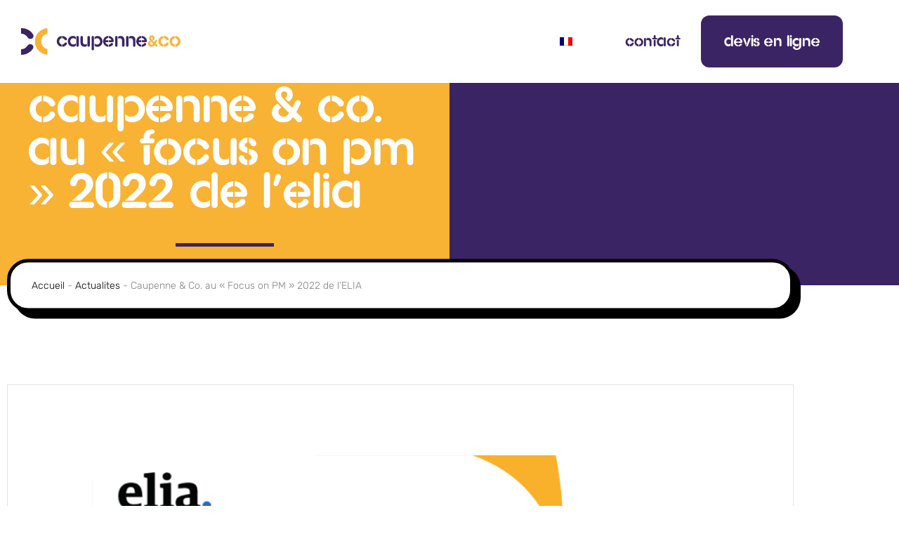

--- FILE ---
content_type: text/html; charset=UTF-8
request_url: https://caupenne-co.com/caupenne-co-au-focus-on-pm-2022-de-lelia/
body_size: 27346
content:
<!doctype html><html lang="fr-FR" prefix="og: https://ogp.me/ns#"><head><script data-no-optimize="1">var litespeed_docref=sessionStorage.getItem("litespeed_docref");litespeed_docref&&(Object.defineProperty(document,"referrer",{get:function(){return litespeed_docref}}),sessionStorage.removeItem("litespeed_docref"));</script> <meta charset="UTF-8"><meta name="viewport" content="width=device-width, initial-scale=1"><link rel="profile" href="https://gmpg.org/xfn/11"><link rel="alternate" hreflang="fr" href="https://caupenne-co.com/caupenne-co-au-focus-on-pm-2022-de-lelia/" /><link rel="alternate" hreflang="x-default" href="https://caupenne-co.com/caupenne-co-au-focus-on-pm-2022-de-lelia/" /><title>Caupenne &amp; Co. au « Focus on PM » 2022 de l’ELIA</title><meta name="description" content="Du 1er au 2 décembre 2022 a lieu l’évènement « Focus on Project Management » de l’ELIA (European Language Industry Association) à Manchester."/><meta name="robots" content="follow, index, max-snippet:-1, max-video-preview:-1, max-image-preview:large"/><link rel="canonical" href="https://caupenne-co.com/caupenne-co-au-focus-on-pm-2022-de-lelia/" /><meta property="og:locale" content="fr_FR" /><meta property="og:type" content="article" /><meta property="og:title" content="Caupenne &amp; Co. au « Focus on PM » 2022 de l’ELIA" /><meta property="og:description" content="Du 1er au 2 décembre 2022 a lieu l’évènement « Focus on Project Management » de l’ELIA (European Language Industry Association) à Manchester." /><meta property="og:url" content="https://caupenne-co.com/caupenne-co-au-focus-on-pm-2022-de-lelia/" /><meta property="og:site_name" content="CAUPENNE&amp;CO" /><meta property="article:section" content="Actualites" /><meta property="og:updated_time" content="2025-04-03T16:28:06+02:00" /><meta property="og:image" content="https://caupenne-co.com/wp-content/uploads/2023/02/20221201_ELIA-Manchester_FB.png" /><meta property="og:image:secure_url" content="https://caupenne-co.com/wp-content/uploads/2023/02/20221201_ELIA-Manchester_FB.png" /><meta property="og:image:width" content="1200" /><meta property="og:image:height" content="630" /><meta property="og:image:alt" content="Caupenne &#038; Co. au « Focus on PM » 2022 de l’ELIA" /><meta property="og:image:type" content="image/png" /><meta property="article:published_time" content="2022-12-01T17:59:09+01:00" /><meta property="article:modified_time" content="2025-04-03T16:28:06+02:00" /><meta name="twitter:card" content="summary_large_image" /><meta name="twitter:title" content="Caupenne &amp; Co. au « Focus on PM » 2022 de l’ELIA" /><meta name="twitter:description" content="Du 1er au 2 décembre 2022 a lieu l’évènement « Focus on Project Management » de l’ELIA (European Language Industry Association) à Manchester." /><meta name="twitter:image" content="https://caupenne-co.com/wp-content/uploads/2023/02/20221201_ELIA-Manchester_FB.png" /><meta name="twitter:label1" content="Écrit par" /><meta name="twitter:data1" content="caupenne" /><meta name="twitter:label2" content="Temps de lecture" /><meta name="twitter:data2" content="Moins d’une minute" /> <script type="application/ld+json" class="rank-math-schema">{"@context":"https://schema.org","@graph":[{"@type":["Person","Organization"],"@id":"https://caupenne-co.com/#person","name":"CAUPENNE&amp;CO"},{"@type":"WebSite","@id":"https://caupenne-co.com/#website","url":"https://caupenne-co.com","name":"CAUPENNE&amp;CO","publisher":{"@id":"https://caupenne-co.com/#person"},"inLanguage":"fr-FR"},{"@type":"BreadcrumbList","@id":"https://caupenne-co.com/caupenne-co-au-focus-on-pm-2022-de-lelia/#breadcrumb","itemListElement":[{"@type":"ListItem","position":"1","item":{"@id":"https://caupenne-co.com","name":"Accueil"}},{"@type":"ListItem","position":"2","item":{"@id":"https://caupenne-co.com/actualites/","name":"Actualites"}},{"@type":"ListItem","position":"3","item":{"@id":"https://caupenne-co.com/caupenne-co-au-focus-on-pm-2022-de-lelia/","name":"Caupenne &#038; Co. au \u00ab Focus on PM \u00bb 2022 de l\u2019ELIA"}}]},{"@type":"WebPage","@id":"https://caupenne-co.com/caupenne-co-au-focus-on-pm-2022-de-lelia/#webpage","url":"https://caupenne-co.com/caupenne-co-au-focus-on-pm-2022-de-lelia/","name":"Caupenne &amp; Co. au \u00ab Focus on PM \u00bb 2022 de l\u2019ELIA","datePublished":"2022-12-01T17:59:09+01:00","dateModified":"2025-04-03T16:28:06+02:00","isPartOf":{"@id":"https://caupenne-co.com/#website"},"inLanguage":"fr-FR","breadcrumb":{"@id":"https://caupenne-co.com/caupenne-co-au-focus-on-pm-2022-de-lelia/#breadcrumb"}},{"@type":"Person","@id":"https://caupenne-co.com/author/caupenne/","name":"caupenne","url":"https://caupenne-co.com/author/caupenne/","image":{"@type":"ImageObject","@id":"https://caupenne-co.com/wp-content/litespeed/avatar/4b3709afbef9f011d7251979331dc8e2.jpg?ver=1767747896","url":"https://caupenne-co.com/wp-content/litespeed/avatar/4b3709afbef9f011d7251979331dc8e2.jpg?ver=1767747896","caption":"caupenne","inLanguage":"fr-FR"}},{"@type":"BlogPosting","headline":"Caupenne &amp; Co. au \u00ab Focus on PM \u00bb 2022 de l\u2019ELIA","datePublished":"2022-12-01T17:59:09+01:00","dateModified":"2025-04-03T16:28:06+02:00","articleSection":"Actualites","author":{"@id":"https://caupenne-co.com/author/caupenne/","name":"caupenne"},"publisher":{"@id":"https://caupenne-co.com/#person"},"description":"Du 1er au 2 d\u00e9cembre 2022 a lieu l\u2019\u00e9v\u00e8nement \u00ab\u00a0Focus on Project Management\u00a0\u00bb de l\u2019ELIA (European Language Industry Association) \u00e0 Manchester.","name":"Caupenne &amp; Co. au \u00ab Focus on PM \u00bb 2022 de l\u2019ELIA","@id":"https://caupenne-co.com/caupenne-co-au-focus-on-pm-2022-de-lelia/#richSnippet","isPartOf":{"@id":"https://caupenne-co.com/caupenne-co-au-focus-on-pm-2022-de-lelia/#webpage"},"inLanguage":"fr-FR","mainEntityOfPage":{"@id":"https://caupenne-co.com/caupenne-co-au-focus-on-pm-2022-de-lelia/#webpage"}}]}</script> <link rel='dns-prefetch' href='//caupenne-co.com' /><link rel='dns-prefetch' href='//www.googletagmanager.com' /><link rel="alternate" type="application/rss+xml" title="CAUPENNE&amp;CO &raquo; Flux" href="https://caupenne-co.com/feed/" /><link rel="alternate" type="application/rss+xml" title="CAUPENNE&amp;CO &raquo; Flux des commentaires" href="https://caupenne-co.com/comments/feed/" /><link rel="alternate" type="application/rss+xml" title="CAUPENNE&amp;CO &raquo; Caupenne &#038; Co. au « Focus on PM » 2022 de l’ELIA Flux des commentaires" href="https://caupenne-co.com/caupenne-co-au-focus-on-pm-2022-de-lelia/feed/" /><link rel="alternate" title="oEmbed (JSON)" type="application/json+oembed" href="https://caupenne-co.com/wp-json/oembed/1.0/embed?url=https%3A%2F%2Fcaupenne-co.com%2Fcaupenne-co-au-focus-on-pm-2022-de-lelia%2F" /><link rel="alternate" title="oEmbed (XML)" type="text/xml+oembed" href="https://caupenne-co.com/wp-json/oembed/1.0/embed?url=https%3A%2F%2Fcaupenne-co.com%2Fcaupenne-co-au-focus-on-pm-2022-de-lelia%2F&#038;format=xml" /><style id='wp-img-auto-sizes-contain-inline-css'>img:is([sizes=auto i],[sizes^="auto," i]){contain-intrinsic-size:3000px 1500px}
/*# sourceURL=wp-img-auto-sizes-contain-inline-css */</style><link data-optimized="2" rel="stylesheet" href="https://caupenne-co.com/wp-content/litespeed/css/e4ea76c7e01695982a6fdd5241804e82.css?ver=7c03d" /><style id='global-styles-inline-css'>:root{--wp--preset--aspect-ratio--square: 1;--wp--preset--aspect-ratio--4-3: 4/3;--wp--preset--aspect-ratio--3-4: 3/4;--wp--preset--aspect-ratio--3-2: 3/2;--wp--preset--aspect-ratio--2-3: 2/3;--wp--preset--aspect-ratio--16-9: 16/9;--wp--preset--aspect-ratio--9-16: 9/16;--wp--preset--color--black: #000000;--wp--preset--color--cyan-bluish-gray: #abb8c3;--wp--preset--color--white: #ffffff;--wp--preset--color--pale-pink: #f78da7;--wp--preset--color--vivid-red: #cf2e2e;--wp--preset--color--luminous-vivid-orange: #ff6900;--wp--preset--color--luminous-vivid-amber: #fcb900;--wp--preset--color--light-green-cyan: #7bdcb5;--wp--preset--color--vivid-green-cyan: #00d084;--wp--preset--color--pale-cyan-blue: #8ed1fc;--wp--preset--color--vivid-cyan-blue: #0693e3;--wp--preset--color--vivid-purple: #9b51e0;--wp--preset--gradient--vivid-cyan-blue-to-vivid-purple: linear-gradient(135deg,rgb(6,147,227) 0%,rgb(155,81,224) 100%);--wp--preset--gradient--light-green-cyan-to-vivid-green-cyan: linear-gradient(135deg,rgb(122,220,180) 0%,rgb(0,208,130) 100%);--wp--preset--gradient--luminous-vivid-amber-to-luminous-vivid-orange: linear-gradient(135deg,rgb(252,185,0) 0%,rgb(255,105,0) 100%);--wp--preset--gradient--luminous-vivid-orange-to-vivid-red: linear-gradient(135deg,rgb(255,105,0) 0%,rgb(207,46,46) 100%);--wp--preset--gradient--very-light-gray-to-cyan-bluish-gray: linear-gradient(135deg,rgb(238,238,238) 0%,rgb(169,184,195) 100%);--wp--preset--gradient--cool-to-warm-spectrum: linear-gradient(135deg,rgb(74,234,220) 0%,rgb(151,120,209) 20%,rgb(207,42,186) 40%,rgb(238,44,130) 60%,rgb(251,105,98) 80%,rgb(254,248,76) 100%);--wp--preset--gradient--blush-light-purple: linear-gradient(135deg,rgb(255,206,236) 0%,rgb(152,150,240) 100%);--wp--preset--gradient--blush-bordeaux: linear-gradient(135deg,rgb(254,205,165) 0%,rgb(254,45,45) 50%,rgb(107,0,62) 100%);--wp--preset--gradient--luminous-dusk: linear-gradient(135deg,rgb(255,203,112) 0%,rgb(199,81,192) 50%,rgb(65,88,208) 100%);--wp--preset--gradient--pale-ocean: linear-gradient(135deg,rgb(255,245,203) 0%,rgb(182,227,212) 50%,rgb(51,167,181) 100%);--wp--preset--gradient--electric-grass: linear-gradient(135deg,rgb(202,248,128) 0%,rgb(113,206,126) 100%);--wp--preset--gradient--midnight: linear-gradient(135deg,rgb(2,3,129) 0%,rgb(40,116,252) 100%);--wp--preset--font-size--small: 13px;--wp--preset--font-size--medium: 20px;--wp--preset--font-size--large: 36px;--wp--preset--font-size--x-large: 42px;--wp--preset--spacing--20: 0.44rem;--wp--preset--spacing--30: 0.67rem;--wp--preset--spacing--40: 1rem;--wp--preset--spacing--50: 1.5rem;--wp--preset--spacing--60: 2.25rem;--wp--preset--spacing--70: 3.38rem;--wp--preset--spacing--80: 5.06rem;--wp--preset--shadow--natural: 6px 6px 9px rgba(0, 0, 0, 0.2);--wp--preset--shadow--deep: 12px 12px 50px rgba(0, 0, 0, 0.4);--wp--preset--shadow--sharp: 6px 6px 0px rgba(0, 0, 0, 0.2);--wp--preset--shadow--outlined: 6px 6px 0px -3px rgb(255, 255, 255), 6px 6px rgb(0, 0, 0);--wp--preset--shadow--crisp: 6px 6px 0px rgb(0, 0, 0);}:root { --wp--style--global--content-size: 800px;--wp--style--global--wide-size: 1200px; }:where(body) { margin: 0; }.wp-site-blocks > .alignleft { float: left; margin-right: 2em; }.wp-site-blocks > .alignright { float: right; margin-left: 2em; }.wp-site-blocks > .aligncenter { justify-content: center; margin-left: auto; margin-right: auto; }:where(.wp-site-blocks) > * { margin-block-start: 24px; margin-block-end: 0; }:where(.wp-site-blocks) > :first-child { margin-block-start: 0; }:where(.wp-site-blocks) > :last-child { margin-block-end: 0; }:root { --wp--style--block-gap: 24px; }:root :where(.is-layout-flow) > :first-child{margin-block-start: 0;}:root :where(.is-layout-flow) > :last-child{margin-block-end: 0;}:root :where(.is-layout-flow) > *{margin-block-start: 24px;margin-block-end: 0;}:root :where(.is-layout-constrained) > :first-child{margin-block-start: 0;}:root :where(.is-layout-constrained) > :last-child{margin-block-end: 0;}:root :where(.is-layout-constrained) > *{margin-block-start: 24px;margin-block-end: 0;}:root :where(.is-layout-flex){gap: 24px;}:root :where(.is-layout-grid){gap: 24px;}.is-layout-flow > .alignleft{float: left;margin-inline-start: 0;margin-inline-end: 2em;}.is-layout-flow > .alignright{float: right;margin-inline-start: 2em;margin-inline-end: 0;}.is-layout-flow > .aligncenter{margin-left: auto !important;margin-right: auto !important;}.is-layout-constrained > .alignleft{float: left;margin-inline-start: 0;margin-inline-end: 2em;}.is-layout-constrained > .alignright{float: right;margin-inline-start: 2em;margin-inline-end: 0;}.is-layout-constrained > .aligncenter{margin-left: auto !important;margin-right: auto !important;}.is-layout-constrained > :where(:not(.alignleft):not(.alignright):not(.alignfull)){max-width: var(--wp--style--global--content-size);margin-left: auto !important;margin-right: auto !important;}.is-layout-constrained > .alignwide{max-width: var(--wp--style--global--wide-size);}body .is-layout-flex{display: flex;}.is-layout-flex{flex-wrap: wrap;align-items: center;}.is-layout-flex > :is(*, div){margin: 0;}body .is-layout-grid{display: grid;}.is-layout-grid > :is(*, div){margin: 0;}body{padding-top: 0px;padding-right: 0px;padding-bottom: 0px;padding-left: 0px;}a:where(:not(.wp-element-button)){text-decoration: underline;}:root :where(.wp-element-button, .wp-block-button__link){background-color: #32373c;border-width: 0;color: #fff;font-family: inherit;font-size: inherit;font-style: inherit;font-weight: inherit;letter-spacing: inherit;line-height: inherit;padding-top: calc(0.667em + 2px);padding-right: calc(1.333em + 2px);padding-bottom: calc(0.667em + 2px);padding-left: calc(1.333em + 2px);text-decoration: none;text-transform: inherit;}.has-black-color{color: var(--wp--preset--color--black) !important;}.has-cyan-bluish-gray-color{color: var(--wp--preset--color--cyan-bluish-gray) !important;}.has-white-color{color: var(--wp--preset--color--white) !important;}.has-pale-pink-color{color: var(--wp--preset--color--pale-pink) !important;}.has-vivid-red-color{color: var(--wp--preset--color--vivid-red) !important;}.has-luminous-vivid-orange-color{color: var(--wp--preset--color--luminous-vivid-orange) !important;}.has-luminous-vivid-amber-color{color: var(--wp--preset--color--luminous-vivid-amber) !important;}.has-light-green-cyan-color{color: var(--wp--preset--color--light-green-cyan) !important;}.has-vivid-green-cyan-color{color: var(--wp--preset--color--vivid-green-cyan) !important;}.has-pale-cyan-blue-color{color: var(--wp--preset--color--pale-cyan-blue) !important;}.has-vivid-cyan-blue-color{color: var(--wp--preset--color--vivid-cyan-blue) !important;}.has-vivid-purple-color{color: var(--wp--preset--color--vivid-purple) !important;}.has-black-background-color{background-color: var(--wp--preset--color--black) !important;}.has-cyan-bluish-gray-background-color{background-color: var(--wp--preset--color--cyan-bluish-gray) !important;}.has-white-background-color{background-color: var(--wp--preset--color--white) !important;}.has-pale-pink-background-color{background-color: var(--wp--preset--color--pale-pink) !important;}.has-vivid-red-background-color{background-color: var(--wp--preset--color--vivid-red) !important;}.has-luminous-vivid-orange-background-color{background-color: var(--wp--preset--color--luminous-vivid-orange) !important;}.has-luminous-vivid-amber-background-color{background-color: var(--wp--preset--color--luminous-vivid-amber) !important;}.has-light-green-cyan-background-color{background-color: var(--wp--preset--color--light-green-cyan) !important;}.has-vivid-green-cyan-background-color{background-color: var(--wp--preset--color--vivid-green-cyan) !important;}.has-pale-cyan-blue-background-color{background-color: var(--wp--preset--color--pale-cyan-blue) !important;}.has-vivid-cyan-blue-background-color{background-color: var(--wp--preset--color--vivid-cyan-blue) !important;}.has-vivid-purple-background-color{background-color: var(--wp--preset--color--vivid-purple) !important;}.has-black-border-color{border-color: var(--wp--preset--color--black) !important;}.has-cyan-bluish-gray-border-color{border-color: var(--wp--preset--color--cyan-bluish-gray) !important;}.has-white-border-color{border-color: var(--wp--preset--color--white) !important;}.has-pale-pink-border-color{border-color: var(--wp--preset--color--pale-pink) !important;}.has-vivid-red-border-color{border-color: var(--wp--preset--color--vivid-red) !important;}.has-luminous-vivid-orange-border-color{border-color: var(--wp--preset--color--luminous-vivid-orange) !important;}.has-luminous-vivid-amber-border-color{border-color: var(--wp--preset--color--luminous-vivid-amber) !important;}.has-light-green-cyan-border-color{border-color: var(--wp--preset--color--light-green-cyan) !important;}.has-vivid-green-cyan-border-color{border-color: var(--wp--preset--color--vivid-green-cyan) !important;}.has-pale-cyan-blue-border-color{border-color: var(--wp--preset--color--pale-cyan-blue) !important;}.has-vivid-cyan-blue-border-color{border-color: var(--wp--preset--color--vivid-cyan-blue) !important;}.has-vivid-purple-border-color{border-color: var(--wp--preset--color--vivid-purple) !important;}.has-vivid-cyan-blue-to-vivid-purple-gradient-background{background: var(--wp--preset--gradient--vivid-cyan-blue-to-vivid-purple) !important;}.has-light-green-cyan-to-vivid-green-cyan-gradient-background{background: var(--wp--preset--gradient--light-green-cyan-to-vivid-green-cyan) !important;}.has-luminous-vivid-amber-to-luminous-vivid-orange-gradient-background{background: var(--wp--preset--gradient--luminous-vivid-amber-to-luminous-vivid-orange) !important;}.has-luminous-vivid-orange-to-vivid-red-gradient-background{background: var(--wp--preset--gradient--luminous-vivid-orange-to-vivid-red) !important;}.has-very-light-gray-to-cyan-bluish-gray-gradient-background{background: var(--wp--preset--gradient--very-light-gray-to-cyan-bluish-gray) !important;}.has-cool-to-warm-spectrum-gradient-background{background: var(--wp--preset--gradient--cool-to-warm-spectrum) !important;}.has-blush-light-purple-gradient-background{background: var(--wp--preset--gradient--blush-light-purple) !important;}.has-blush-bordeaux-gradient-background{background: var(--wp--preset--gradient--blush-bordeaux) !important;}.has-luminous-dusk-gradient-background{background: var(--wp--preset--gradient--luminous-dusk) !important;}.has-pale-ocean-gradient-background{background: var(--wp--preset--gradient--pale-ocean) !important;}.has-electric-grass-gradient-background{background: var(--wp--preset--gradient--electric-grass) !important;}.has-midnight-gradient-background{background: var(--wp--preset--gradient--midnight) !important;}.has-small-font-size{font-size: var(--wp--preset--font-size--small) !important;}.has-medium-font-size{font-size: var(--wp--preset--font-size--medium) !important;}.has-large-font-size{font-size: var(--wp--preset--font-size--large) !important;}.has-x-large-font-size{font-size: var(--wp--preset--font-size--x-large) !important;}
:root :where(.wp-block-pullquote){font-size: 1.5em;line-height: 1.6;}
/*# sourceURL=global-styles-inline-css */</style><style id='wpml-menu-item-0-inline-css'>.wpml-ls-slot-64.wpml-ls-current-language:hover, .wpml-ls-slot-64.wpml-ls-current-language:hover a, .wpml-ls-slot-64.wpml-ls-current-language a:hover{background-color:#ffffff;}
/*# sourceURL=wpml-menu-item-0-inline-css */</style> <script type="litespeed/javascript" data-src="https://caupenne-co.com/wp-includes/js/jquery/jquery.min.js" id="jquery-core-js"></script> 
 <script type="litespeed/javascript" data-src="https://www.googletagmanager.com/gtag/js?id=G-S6ZCHJM1ER" id="google_gtagjs-js"></script> <script id="google_gtagjs-js-after" type="litespeed/javascript">window.dataLayer=window.dataLayer||[];function gtag(){dataLayer.push(arguments)}
gtag("set","linker",{"domains":["caupenne-co.com"]});gtag("js",new Date());gtag("set","developer_id.dZTNiMT",!0);gtag("config","G-S6ZCHJM1ER")</script> <link rel="https://api.w.org/" href="https://caupenne-co.com/wp-json/" /><link rel="alternate" title="JSON" type="application/json" href="https://caupenne-co.com/wp-json/wp/v2/posts/10079" /><link rel="EditURI" type="application/rsd+xml" title="RSD" href="https://caupenne-co.com/xmlrpc.php?rsd" /><meta name="generator" content="WordPress 6.9" /><link rel='shortlink' href='https://caupenne-co.com/?p=10079' /><meta name="generator" content="WPML ver:4.8.6 stt:1,4;" /><meta name="generator" content="Site Kit by Google 1.168.0" /><meta name="google-site-verification" content="JVGq8_7QqYwhBSBuN4ARhsBdzXoLGcqvAoEX4JozWM0"><meta name="generator" content="Elementor 3.34.0; features: additional_custom_breakpoints; settings: css_print_method-external, google_font-enabled, font_display-auto"><style>body {
	  --shadow: 2px 2px 10px 0px rgb(52 52 52 / 7%);
		--transition: all 0.5s cubic-bezier(0.25, 0.8, 0.25, 1);
}

.shadow { box-shadow: var(--shadow); }	

.border { border: 5px solid black;
    border-radius: 30px;
    -webkit-box-shadow: 10px 10px 0px 0px black;
    box-shadow: 10px 10px 0px 0px black;
    overflow: hidden;
	  background: white;
	  transition : var(--transition); }
	
.border.elementor-widget-call-to-action:hover,
.elementor-widget-testimonial-carousel .border:hover { border: 5px solid var(--e-global-color-secondary);
    -webkit-box-shadow: 10px 10px 0px 0px var(--e-global-color-secondary);
    box-shadow: 10px 10px 0px 0px var(--e-global-color-secondary); }
	
.border.purple { border: 5px solid var(--e-global-color-primary);
    -webkit-box-shadow: 10px 10px 0px 0px var(--e-global-color-primary);
    box-shadow: 10px 10px 0px 0px var(--e-global-color-primary); }

/*--- TITRE ---*/	
	
.elementor-widget-heading span { color: var(--e-global-color-secondary); }	
	
/*--- BUTTON ---*/		

.btn .elementor-button, .btn .elementor-button-link { background: transparent !important; }
	
.btn .elementor-button-link {
    padding: 5px 0;
    transition: var(--transition);
}
.btn .elementor-button-link:hover { padding: 0; }
.btn .elementor-button-content-wrapper { align-items: center; }

.btn .elementor-button-icon {
    width: 60px;
    height: 60px;
    margin-left: -10px !important;
    background: var(--e-global-color-secondary);
    color: white;
    border-radius: 100%;
    display: flex;
    justify-content: center;
	  align-items: center;
    transition: var(--transition);
    z-index: 1;
}
.btn .elementor-button-icon.elementor-align-icon-left {
    margin-left: 0px !important;
	  margin-right: -10px !important;
}
.btn.white .elementor-button-icon {
    background: white;
    color: var(--e-global-color-secondary);
}
.btn.lg .elementor-button-icon {
    width: 80px;
    height: 80px;
}
.btn .elementor-button-link:hover .elementor-button-icon {
    width: 70px;
    height: 70px;
    margin-left: 15px !important;
}
.btn .elementor-button-link:hover .elementor-button-icon.elementor-align-icon-left {
	  margin-left: 0px !important;
    margin-right: 15px !important;
}
.btn.lg .elementor-button-link:hover .elementor-button-icon {
    width: 90px;
    height: 90px;
}
.btn .elementor-button-text { z-index: 2; }	
.btn .elementor-button-icon svg {
    width: 1em;
    height: 58px;
}
	
/*--- SOCIALS ---*/		
	
.elementor-widget-social-icons path { fill: var(--e-global-color-primary) !important; }
[data-elementor-type="footer"] .elementor-widget-social-icons path { fill: white !important; }		
	
/*--- ELEMENTOR ---*/	
	
[data-elementor-type="wp-page"] > .elementor-section.padding,
[data-elementor-type="wp-page"] > .elementor-section-wrap > .elementor-section.padding,
[data-elementor-type="single-page"] > .elementor-section.padding,
[data-elementor-type="single-page"] > .elementor-section-wrap > .elementor-section.padding,
[data-elementor-type="single-post"] > .elementor-section.padding,
[data-elementor-type="single-post"] > .elementor-section-wrap > .elementor-section.padding,
[data-elementor-type="archive"] > .elementor-section.padding,
[data-elementor-type="archive"] > .elementor-section-wrap > .elementor-section.padding,
[data-elementor-type="product"] > .elementor-section.padding,
[data-elementor-type="product"] > .elementor-section-wrap > .elementor-section.padding,
[data-elementor-type="product-archive"] > .elementor-section.padding,
[data-elementor-type="product-archive"] > .elementor-section-wrap > .elementor-section.padding,
[data-elementor-type="search-results"] > .elementor-section.padding,
[data-elementor-type="search-results"] > .elementor-section-wrap > .elementor-section.padding,
[data-elementor-type="error-404"] > .elementor-section.padding,
[data-elementor-type="error-404"] > .elementor-section-wrap > .elementor-section.padding,
[data-elementor-type="section"] > .elementor-section.padding,
[data-elementor-type="section"] > .elementor-section-wrap > .elementor-section.padding,
[data-elementor-type="footer"] > .elementor-section.padding,
[data-elementor-type="footer"] > .elementor-section-wrap > .elementor-section.padding {
	padding-top: 12vh !important; padding-bottom: 12vh !important;
}
.padding-sm { padding-top:8vh!important; padding-bottom:8vh!important; }
.padding-top-sm { padding-top:8vh!important; }
.padding-bottom-sm { padding-bottom:8vh!important; }
.padding-top { padding-top: 12vh !important; }
.padding-bottom { padding-bottom: 12vh !important; }


@media screen and (max-width: 767px) {
[data-elementor-type="wp-page"] > .elementor-section.padding,
[data-elementor-type="wp-page"] > .elementor-section-wrap > .elementor-section.padding,
[data-elementor-type="single-page"] > .elementor-section.padding,
[data-elementor-type="single-page"] > .elementor-section-wrap > .elementor-section.padding,
[data-elementor-type="single-post"] > .elementor-section.padding,
[data-elementor-type="single-post"] > .elementor-section-wrap > .elementor-section.padding,
[data-elementor-type="archive"] > .elementor-section.padding,
[data-elementor-type="archive"] > .elementor-section-wrap > .elementor-section.padding,
[data-elementor-type="product"] > .elementor-section.padding,
[data-elementor-type="product"] > .elementor-section-wrap > .elementor-section.padding,
[data-elementor-type="product-archive"] > .elementor-section.padding,
[data-elementor-type="product-archive"] > .elementor-section-wrap > .elementor-section.padding,
[data-elementor-type="search-results"] > .elementor-section.padding,
[data-elementor-type="search-results"] > .elementor-section-wrap > .elementor-section.padding,
[data-elementor-type="error-404"] > .elementor-section.padding,
[data-elementor-type="error-404"] > .elementor-section-wrap > .elementor-section.padding,
[data-elementor-type="section"] > .elementor-section.padding,
[data-elementor-type="section"] > .elementor-section-wrap > .elementor-section.padding,
[data-elementor-type="footer"] > .elementor-section.padding,
[data-elementor-type="footer"] > .elementor-section-wrap > .elementor-section.padding {
	padding-top: 8vh !important; padding-bottom: 8vh !important;
}
.padding-top { padding-top: 8vh !important; }
.padding-bottom { padding-bottom: 8vh !important; }	
}

/*--- GUTEMBERG ---*/	
	
.wp-block-group__inner-container > .wp-block-group {
		padding: 0 80px;
}	

.elementor-widget-theme-post-content :is(h1,h2,h3,h4,h5,h6) {
	font-family: var(--e-global-typography-primary-font-family);
}

.elementor-widget-theme-post-content :is(h2,h3) {
	font-size: var( --e-global-typography-accent-font-size );
}

.elementor-widget-theme-post-content :is(h4,h5,h6) {
	font-size: var( --e-global-typography-b5510dd-font-size );
}
	
.elementor-widget-theme-post-content a { color: var(--e-global-color-secondary); transition: var(--transition); }
.elementor-widget-theme-post-content a:hover { color: var(--e-global-color-primary); }

.elementor-widget-theme-post-content > .elementor-widget-container > :last-child {
		margin-bottom: 0 !important;
}
	
.elementor-widget-theme-post-content	.wp-block-separator {
	  width: 25%;
    border-top: 2.5px solid;
    border-bottom: 2.5px solid;
}
	
.elementor-widget-theme-post-content .wp-block-buttons a {
	  padding: 24px 32px;
	  background-color: var(--e-global-color-primary);
	  color: var(--e-global-color-accent);
		font-family: var(--e-global-typography-8c78ef6-font-family), Sans-serif;
    font-size: var(--e-global-typography-8c78ef6-font-size);
    line-height: var(--e-global-typography-8c78ef6-line-height);
    letter-spacing: var(--e-global-typography-8c78ef6-letter-spacing);
    word-spacing: var(--e-global-typography-8c78ef6-word-spacing);
    border-radius: 12px;
}
	
.elementor-widget-theme-post-content .wp-block-buttons a:hover { background-color: black; }
	
/* Maquer les lien non-désirés sur les pages */
	.page-id-3123 .elementor-post-navigation__separator-wrapper, .page-id-3123 .elementor-post-navigation__next, .page-id-3175 .elementor-post-navigation__separator-wrapper, .page-id-3175 .elementor-post-navigation__next, .page-id-3151 .elementor-post-navigation__separator-wrapper, .page-id-3151 .elementor-post-navigation__next{
		display:none;
	}

	.page-id-3129 .elementor-post-navigation__separator-wrapper, .page-id-3129 .elementor-post-navigation__prev{
		display:none;
	}
	.elementor-element.elementor-element-67a9303 .elementor-post-navigation__next.elementor-post-navigation__link{width:100%!important}</style> <script type="litespeed/javascript">(function(w,d,s,l,i){w[l]=w[l]||[];w[l].push({'gtm.start':new Date().getTime(),event:'gtm.js'});var f=d.getElementsByTagName(s)[0],j=d.createElement(s),dl=l!='dataLayer'?'&l='+l:'';j.async=!0;j.src='https://www.googletagmanager.com/gtm.js?id='+i+dl;f.parentNode.insertBefore(j,f)})(window,document,'script','dataLayer','GTM-5RK7DCN')</script> <style>.e-con.e-parent:nth-of-type(n+4):not(.e-lazyloaded):not(.e-no-lazyload),
				.e-con.e-parent:nth-of-type(n+4):not(.e-lazyloaded):not(.e-no-lazyload) * {
					background-image: none !important;
				}
				@media screen and (max-height: 1024px) {
					.e-con.e-parent:nth-of-type(n+3):not(.e-lazyloaded):not(.e-no-lazyload),
					.e-con.e-parent:nth-of-type(n+3):not(.e-lazyloaded):not(.e-no-lazyload) * {
						background-image: none !important;
					}
				}
				@media screen and (max-height: 640px) {
					.e-con.e-parent:nth-of-type(n+2):not(.e-lazyloaded):not(.e-no-lazyload),
					.e-con.e-parent:nth-of-type(n+2):not(.e-lazyloaded):not(.e-no-lazyload) * {
						background-image: none !important;
					}
				}</style><link rel="icon" href="https://caupenne-co.com/wp-content/uploads/2022/07/cropped-caupenne_favicon-32x32.png" sizes="32x32" /><link rel="icon" href="https://caupenne-co.com/wp-content/uploads/2022/07/cropped-caupenne_favicon-192x192.png" sizes="192x192" /><link rel="apple-touch-icon" href="https://caupenne-co.com/wp-content/uploads/2022/07/cropped-caupenne_favicon-180x180.png" /><meta name="msapplication-TileImage" content="https://caupenne-co.com/wp-content/uploads/2022/07/cropped-caupenne_favicon-270x270.png" /></head><body class="wp-singular post-template-default single single-post postid-10079 single-format-standard wp-embed-responsive wp-theme-hello-elementor hello-elementor-default elementor-default elementor-kit-6 elementor-page-1880"><e-page-transition preloader-type="animation" preloader-animation-type="circle" class="e-page-transition--entering" exclude="^https\:\/\/caupenne\-co\.com\/wp\-admin\/">
</e-page-transition>
<noscript><iframe data-lazyloaded="1" src="about:blank" data-litespeed-src="https://www.googletagmanager.com/ns.html?id=GTM-5RK7DCN"
height="0" width="0" style="display:none;visibility:hidden"></iframe></noscript><a class="skip-link screen-reader-text" href="#content">Aller au contenu</a><header data-elementor-type="header" data-elementor-id="15" class="elementor elementor-15 elementor-location-header" data-elementor-post-type="elementor_library"><section class="elementor-section elementor-top-section elementor-element elementor-element-0fd4db2 elementor-section-full_width elementor-section-height-min-height elementor-section-height-default elementor-section-items-middle" data-id="0fd4db2" data-element_type="section" data-settings="{&quot;background_background&quot;:&quot;classic&quot;,&quot;sticky&quot;:&quot;top&quot;,&quot;sticky_on&quot;:[&quot;desktop&quot;,&quot;tablet&quot;,&quot;mobile&quot;],&quot;sticky_offset&quot;:0,&quot;sticky_effects_offset&quot;:0,&quot;sticky_anchor_link_offset&quot;:0}"><div class="elementor-container elementor-column-gap-default"><div class="elementor-column elementor-col-100 elementor-top-column elementor-element elementor-element-c817676" data-id="c817676" data-element_type="column"><div class="elementor-widget-wrap elementor-element-populated"><section class="elementor-section elementor-inner-section elementor-element elementor-element-c14198a elementor-section-boxed elementor-section-height-default elementor-section-height-default" data-id="c14198a" data-element_type="section"><div class="elementor-container elementor-column-gap-no"><div class="elementor-column elementor-col-100 elementor-inner-column elementor-element elementor-element-3a03d9a" data-id="3a03d9a" data-element_type="column"><div class="elementor-widget-wrap elementor-element-populated"><div class="elementor-element elementor-element-c54870a elementor-widget__width-auto elementor-widget elementor-widget-image" data-id="c54870a" data-element_type="widget" data-widget_type="image.default"><div class="elementor-widget-container">
<a href="https://caupenne-co.com">
<img data-lazyloaded="1" src="[data-uri]" data-src="https://caupenne-co.com/wp-content/uploads/2022/07/brand-caupenneco.svg" class="attachment-full size-full wp-image-793" alt="" />								</a></div></div><div class="elementor-element elementor-element-2c2173f elementor-widget__width-auto elementor-nav-menu--dropdown-none elementor-widget elementor-widget-nav-menu" data-id="2c2173f" data-element_type="widget" data-settings="{&quot;submenu_icon&quot;:{&quot;value&quot;:&quot;&lt;i class=\&quot;fas fa-chevron-down\&quot; aria-hidden=\&quot;true\&quot;&gt;&lt;\/i&gt;&quot;,&quot;library&quot;:&quot;fa-solid&quot;},&quot;layout&quot;:&quot;horizontal&quot;}" data-widget_type="nav-menu.default"><div class="elementor-widget-container"><nav aria-label="Menu" class="elementor-nav-menu--main elementor-nav-menu__container elementor-nav-menu--layout-horizontal e--pointer-none"><ul id="menu-1-2c2173f" class="elementor-nav-menu"><li class="menu-item menu-item-type-post_type menu-item-object-page menu-item-has-children menu-item-3187"><a href="https://caupenne-co.com/solutions/" class="elementor-item">Nos solutions</a><ul class="sub-menu elementor-nav-menu--dropdown"><li class="menu-item menu-item-type-post_type menu-item-object-page menu-item-3189"><a href="https://caupenne-co.com/solutions/traduction/" class="elementor-sub-item">Traduction</a></li><li class="menu-item menu-item-type-post_type menu-item-object-page menu-item-3190"><a href="https://caupenne-co.com/solutions/interpretation/" class="elementor-sub-item">Interprétation</a></li><li class="menu-item menu-item-type-post_type menu-item-object-page menu-item-3191"><a href="https://caupenne-co.com/solutions/redaction/" class="elementor-sub-item">Rédaction</a></li><li class="menu-item menu-item-type-post_type menu-item-object-page menu-item-3188"><a href="https://caupenne-co.com/solutions/traduction-automatique-et-post-edition/" class="elementor-sub-item">Traduction automatique et Post-édition</a></li><li class="menu-item menu-item-type-post_type menu-item-object-page menu-item-3192"><a href="https://caupenne-co.com/solutions/technologies/" class="elementor-sub-item">Technologies</a></li></ul></li></ul></nav><nav class="elementor-nav-menu--dropdown elementor-nav-menu__container" aria-hidden="true"><ul id="menu-2-2c2173f" class="elementor-nav-menu"><li class="menu-item menu-item-type-post_type menu-item-object-page menu-item-has-children menu-item-3187"><a href="https://caupenne-co.com/solutions/" class="elementor-item" tabindex="-1">Nos solutions</a><ul class="sub-menu elementor-nav-menu--dropdown"><li class="menu-item menu-item-type-post_type menu-item-object-page menu-item-3189"><a href="https://caupenne-co.com/solutions/traduction/" class="elementor-sub-item" tabindex="-1">Traduction</a></li><li class="menu-item menu-item-type-post_type menu-item-object-page menu-item-3190"><a href="https://caupenne-co.com/solutions/interpretation/" class="elementor-sub-item" tabindex="-1">Interprétation</a></li><li class="menu-item menu-item-type-post_type menu-item-object-page menu-item-3191"><a href="https://caupenne-co.com/solutions/redaction/" class="elementor-sub-item" tabindex="-1">Rédaction</a></li><li class="menu-item menu-item-type-post_type menu-item-object-page menu-item-3188"><a href="https://caupenne-co.com/solutions/traduction-automatique-et-post-edition/" class="elementor-sub-item" tabindex="-1">Traduction automatique et Post-édition</a></li><li class="menu-item menu-item-type-post_type menu-item-object-page menu-item-3192"><a href="https://caupenne-co.com/solutions/technologies/" class="elementor-sub-item" tabindex="-1">Technologies</a></li></ul></li></ul></nav></div></div><div class="elementor-element elementor-element-439d073 elementor-widget__width-auto elementor-nav-menu--dropdown-none elementor-widget elementor-widget-nav-menu" data-id="439d073" data-element_type="widget" data-settings="{&quot;submenu_icon&quot;:{&quot;value&quot;:&quot;&lt;i class=\&quot;fas fa-chevron-down\&quot; aria-hidden=\&quot;true\&quot;&gt;&lt;\/i&gt;&quot;,&quot;library&quot;:&quot;fa-solid&quot;},&quot;layout&quot;:&quot;horizontal&quot;}" data-widget_type="nav-menu.default"><div class="elementor-widget-container"><nav aria-label="Menu" class="elementor-nav-menu--main elementor-nav-menu__container elementor-nav-menu--layout-horizontal e--pointer-none"><ul id="menu-1-439d073" class="elementor-nav-menu"><li class="menu-item menu-item-type-post_type menu-item-object-page menu-item-has-children menu-item-3193"><a href="https://caupenne-co.com/domaines/" class="elementor-item">Nos domaines</a><ul class="sub-menu elementor-nav-menu--dropdown"><li class="menu-item menu-item-type-post_type menu-item-object-page menu-item-8944"><a href="https://caupenne-co.com/domaines/traduction-aeronautique/" class="elementor-sub-item">Traduction aéronautique</a></li><li class="menu-item menu-item-type-post_type menu-item-object-page menu-item-8943"><a href="https://caupenne-co.com/domaines/traduction-bureaux-detudes/" class="elementor-sub-item">Bureaux d’études</a></li><li class="menu-item menu-item-type-post_type menu-item-object-page menu-item-8946"><a href="https://caupenne-co.com/domaines/traduction-commerciale/" class="elementor-sub-item">Traduction commerciale</a></li><li class="menu-item menu-item-type-post_type menu-item-object-page menu-item-3203"><a href="https://caupenne-co.com/domaines/traduction-communication/" class="elementor-sub-item">Traduction communication &amp; marketing</a></li><li class="menu-item menu-item-type-post_type menu-item-object-page menu-item-3202"><a href="https://caupenne-co.com/domaines/traduction-energie/" class="elementor-sub-item">Traduction énergie &#038; environnement</a></li><li class="menu-item menu-item-type-post_type menu-item-object-page menu-item-8942"><a href="https://caupenne-co.com/domaines/traduction-financiere/" class="elementor-sub-item">Traduction financière</a></li><li class="menu-item menu-item-type-post_type menu-item-object-page menu-item-8945"><a href="https://caupenne-co.com/domaines/traductions-immobiliers/" class="elementor-sub-item">Traduction immobilier</a></li><li class="menu-item menu-item-type-post_type menu-item-object-page menu-item-3201"><a href="https://caupenne-co.com/domaines/traduction-industrie/" class="elementor-sub-item">Traduction industrie</a></li><li class="menu-item menu-item-type-post_type menu-item-object-page menu-item-3200"><a href="https://caupenne-co.com/domaines/traduction-informatique/" class="elementor-sub-item">Traduction informatique &#038; télécommunications</a></li><li class="menu-item menu-item-type-post_type menu-item-object-page menu-item-3195"><a href="https://caupenne-co.com/domaines/traduction-institutionnelle-recherche-education/" class="elementor-sub-item">Traduction institutionnelle, recherche &#038; éducation</a></li><li class="menu-item menu-item-type-post_type menu-item-object-page menu-item-3199"><a href="https://caupenne-co.com/domaines/traduction-juridique/" class="elementor-sub-item">Traduction juridique : La garantie d’une traduction fidèle</a></li><li class="menu-item menu-item-type-post_type menu-item-object-page menu-item-3198"><a href="https://caupenne-co.com/domaines/traduction-logistique/" class="elementor-sub-item">Traduction logistique &#038; transports</a></li><li class="menu-item menu-item-type-post_type menu-item-object-page menu-item-3197"><a href="https://caupenne-co.com/domaines/luxes-et-gastronomies/" class="elementor-sub-item">Traduction luxe &#038; gastronomie</a></li><li class="menu-item menu-item-type-post_type menu-item-object-page menu-item-3196"><a href="https://caupenne-co.com/domaines/traduction-scientifique/" class="elementor-sub-item">Traduction scientifique</a></li><li class="menu-item menu-item-type-post_type menu-item-object-page menu-item-8941"><a href="https://caupenne-co.com/domaines/traduction-supply-chain/" class="elementor-sub-item">Traduction supply chain</a></li><li class="menu-item menu-item-type-post_type menu-item-object-page menu-item-15044"><a href="https://caupenne-co.com/domaines/traduction-supports-de-formations/" class="elementor-sub-item">Traduction supports de formations et e-learning</a></li><li class="menu-item menu-item-type-post_type menu-item-object-page menu-item-3194"><a href="https://caupenne-co.com/domaines/traduction-tourisme/" class="elementor-sub-item">Traduction tourisme &#038; loisirs</a></li></ul></li></ul></nav><nav class="elementor-nav-menu--dropdown elementor-nav-menu__container" aria-hidden="true"><ul id="menu-2-439d073" class="elementor-nav-menu"><li class="menu-item menu-item-type-post_type menu-item-object-page menu-item-has-children menu-item-3193"><a href="https://caupenne-co.com/domaines/" class="elementor-item" tabindex="-1">Nos domaines</a><ul class="sub-menu elementor-nav-menu--dropdown"><li class="menu-item menu-item-type-post_type menu-item-object-page menu-item-8944"><a href="https://caupenne-co.com/domaines/traduction-aeronautique/" class="elementor-sub-item" tabindex="-1">Traduction aéronautique</a></li><li class="menu-item menu-item-type-post_type menu-item-object-page menu-item-8943"><a href="https://caupenne-co.com/domaines/traduction-bureaux-detudes/" class="elementor-sub-item" tabindex="-1">Bureaux d’études</a></li><li class="menu-item menu-item-type-post_type menu-item-object-page menu-item-8946"><a href="https://caupenne-co.com/domaines/traduction-commerciale/" class="elementor-sub-item" tabindex="-1">Traduction commerciale</a></li><li class="menu-item menu-item-type-post_type menu-item-object-page menu-item-3203"><a href="https://caupenne-co.com/domaines/traduction-communication/" class="elementor-sub-item" tabindex="-1">Traduction communication &amp; marketing</a></li><li class="menu-item menu-item-type-post_type menu-item-object-page menu-item-3202"><a href="https://caupenne-co.com/domaines/traduction-energie/" class="elementor-sub-item" tabindex="-1">Traduction énergie &#038; environnement</a></li><li class="menu-item menu-item-type-post_type menu-item-object-page menu-item-8942"><a href="https://caupenne-co.com/domaines/traduction-financiere/" class="elementor-sub-item" tabindex="-1">Traduction financière</a></li><li class="menu-item menu-item-type-post_type menu-item-object-page menu-item-8945"><a href="https://caupenne-co.com/domaines/traductions-immobiliers/" class="elementor-sub-item" tabindex="-1">Traduction immobilier</a></li><li class="menu-item menu-item-type-post_type menu-item-object-page menu-item-3201"><a href="https://caupenne-co.com/domaines/traduction-industrie/" class="elementor-sub-item" tabindex="-1">Traduction industrie</a></li><li class="menu-item menu-item-type-post_type menu-item-object-page menu-item-3200"><a href="https://caupenne-co.com/domaines/traduction-informatique/" class="elementor-sub-item" tabindex="-1">Traduction informatique &#038; télécommunications</a></li><li class="menu-item menu-item-type-post_type menu-item-object-page menu-item-3195"><a href="https://caupenne-co.com/domaines/traduction-institutionnelle-recherche-education/" class="elementor-sub-item" tabindex="-1">Traduction institutionnelle, recherche &#038; éducation</a></li><li class="menu-item menu-item-type-post_type menu-item-object-page menu-item-3199"><a href="https://caupenne-co.com/domaines/traduction-juridique/" class="elementor-sub-item" tabindex="-1">Traduction juridique : La garantie d’une traduction fidèle</a></li><li class="menu-item menu-item-type-post_type menu-item-object-page menu-item-3198"><a href="https://caupenne-co.com/domaines/traduction-logistique/" class="elementor-sub-item" tabindex="-1">Traduction logistique &#038; transports</a></li><li class="menu-item menu-item-type-post_type menu-item-object-page menu-item-3197"><a href="https://caupenne-co.com/domaines/luxes-et-gastronomies/" class="elementor-sub-item" tabindex="-1">Traduction luxe &#038; gastronomie</a></li><li class="menu-item menu-item-type-post_type menu-item-object-page menu-item-3196"><a href="https://caupenne-co.com/domaines/traduction-scientifique/" class="elementor-sub-item" tabindex="-1">Traduction scientifique</a></li><li class="menu-item menu-item-type-post_type menu-item-object-page menu-item-8941"><a href="https://caupenne-co.com/domaines/traduction-supply-chain/" class="elementor-sub-item" tabindex="-1">Traduction supply chain</a></li><li class="menu-item menu-item-type-post_type menu-item-object-page menu-item-15044"><a href="https://caupenne-co.com/domaines/traduction-supports-de-formations/" class="elementor-sub-item" tabindex="-1">Traduction supports de formations et e-learning</a></li><li class="menu-item menu-item-type-post_type menu-item-object-page menu-item-3194"><a href="https://caupenne-co.com/domaines/traduction-tourisme/" class="elementor-sub-item" tabindex="-1">Traduction tourisme &#038; loisirs</a></li></ul></li></ul></nav></div></div><div class="elementor-element elementor-element-a149ec2 elementor-widget__width-auto elementor-nav-menu--dropdown-none elementor-widget elementor-widget-nav-menu" data-id="a149ec2" data-element_type="widget" data-settings="{&quot;submenu_icon&quot;:{&quot;value&quot;:&quot;&lt;i class=\&quot;fas fa-chevron-down\&quot; aria-hidden=\&quot;true\&quot;&gt;&lt;\/i&gt;&quot;,&quot;library&quot;:&quot;fa-solid&quot;},&quot;layout&quot;:&quot;horizontal&quot;}" data-widget_type="nav-menu.default"><div class="elementor-widget-container"><nav aria-label="Menu" class="elementor-nav-menu--main elementor-nav-menu__container elementor-nav-menu--layout-horizontal e--pointer-none"><ul id="menu-1-a149ec2" class="elementor-nav-menu"><li class="menu-item menu-item-type-post_type menu-item-object-page menu-item-has-children menu-item-1512"><a href="https://caupenne-co.com/a-propos/" class="elementor-item">À propos</a><ul class="sub-menu elementor-nav-menu--dropdown"><li class="menu-item menu-item-type-post_type menu-item-object-page menu-item-1816"><a href="https://caupenne-co.com/a-propos/" class="elementor-sub-item">Histoire</a></li><li class="menu-item menu-item-type-post_type menu-item-object-page menu-item-3186"><a href="https://caupenne-co.com/a-propos/nos-cas-pratiques/" class="elementor-sub-item">Cas pratiques</a></li><li class="menu-item menu-item-type-post_type menu-item-object-page menu-item-1516"><a href="https://caupenne-co.com/a-propos/references-partenaires/" class="elementor-sub-item">Références &#038; Partenaires</a></li></ul></li></ul></nav><nav class="elementor-nav-menu--dropdown elementor-nav-menu__container" aria-hidden="true"><ul id="menu-2-a149ec2" class="elementor-nav-menu"><li class="menu-item menu-item-type-post_type menu-item-object-page menu-item-has-children menu-item-1512"><a href="https://caupenne-co.com/a-propos/" class="elementor-item" tabindex="-1">À propos</a><ul class="sub-menu elementor-nav-menu--dropdown"><li class="menu-item menu-item-type-post_type menu-item-object-page menu-item-1816"><a href="https://caupenne-co.com/a-propos/" class="elementor-sub-item" tabindex="-1">Histoire</a></li><li class="menu-item menu-item-type-post_type menu-item-object-page menu-item-3186"><a href="https://caupenne-co.com/a-propos/nos-cas-pratiques/" class="elementor-sub-item" tabindex="-1">Cas pratiques</a></li><li class="menu-item menu-item-type-post_type menu-item-object-page menu-item-1516"><a href="https://caupenne-co.com/a-propos/references-partenaires/" class="elementor-sub-item" tabindex="-1">Références &#038; Partenaires</a></li></ul></li></ul></nav></div></div><div class="elementor-element elementor-element-675a49d elementor-widget__width-auto elementor-widget elementor-widget-text-editor" data-id="675a49d" data-element_type="widget" data-widget_type="text-editor.default"><div class="elementor-widget-container"><p><a href="../notre-actualite/">Actualités</a></p></div></div><div class="elementor-element elementor-element-17fd867 elementor-widget__width-auto elementor-nav-menu--dropdown-none elementor-widget elementor-widget-nav-menu" data-id="17fd867" data-element_type="widget" data-settings="{&quot;submenu_icon&quot;:{&quot;value&quot;:&quot;&lt;i class=\&quot;fas fa-chevron-down\&quot; aria-hidden=\&quot;true\&quot;&gt;&lt;\/i&gt;&quot;,&quot;library&quot;:&quot;fa-solid&quot;},&quot;layout&quot;:&quot;horizontal&quot;}" data-widget_type="nav-menu.default"><div class="elementor-widget-container"><nav aria-label="Menu" class="elementor-nav-menu--main elementor-nav-menu__container elementor-nav-menu--layout-horizontal e--pointer-none"><ul id="menu-1-17fd867" class="elementor-nav-menu"><li class="menu-item menu-item-type-post_type menu-item-object-page menu-item-has-children menu-item-549"><a href="https://caupenne-co.com/nous-contacter/" class="elementor-item">Contact</a><ul class="sub-menu elementor-nav-menu--dropdown"><li class="menu-item menu-item-type-custom menu-item-object-custom menu-item-10102"><a target="_blank" href="https://lbs.caupenne-co.com/" class="elementor-sub-item">Espace client</a></li><li class="menu-item menu-item-type-post_type menu-item-object-page menu-item-5332"><a href="https://caupenne-co.com/nous-contacter/" class="elementor-sub-item">Contactez-nous</a></li><li class="menu-item menu-item-type-post_type menu-item-object-page menu-item-3277"><a href="https://caupenne-co.com/nous-contacter/nous-rejoindre/" class="elementor-sub-item">Nous Rejoindre</a></li><li class="menu-item menu-item-type-post_type menu-item-object-page menu-item-550"><a href="https://caupenne-co.com/nous-contacter/faq/" class="elementor-sub-item">FAQ</a></li></ul></li></ul></nav><nav class="elementor-nav-menu--dropdown elementor-nav-menu__container" aria-hidden="true"><ul id="menu-2-17fd867" class="elementor-nav-menu"><li class="menu-item menu-item-type-post_type menu-item-object-page menu-item-has-children menu-item-549"><a href="https://caupenne-co.com/nous-contacter/" class="elementor-item" tabindex="-1">Contact</a><ul class="sub-menu elementor-nav-menu--dropdown"><li class="menu-item menu-item-type-custom menu-item-object-custom menu-item-10102"><a target="_blank" href="https://lbs.caupenne-co.com/" class="elementor-sub-item" tabindex="-1">Espace client</a></li><li class="menu-item menu-item-type-post_type menu-item-object-page menu-item-5332"><a href="https://caupenne-co.com/nous-contacter/" class="elementor-sub-item" tabindex="-1">Contactez-nous</a></li><li class="menu-item menu-item-type-post_type menu-item-object-page menu-item-3277"><a href="https://caupenne-co.com/nous-contacter/nous-rejoindre/" class="elementor-sub-item" tabindex="-1">Nous Rejoindre</a></li><li class="menu-item menu-item-type-post_type menu-item-object-page menu-item-550"><a href="https://caupenne-co.com/nous-contacter/faq/" class="elementor-sub-item" tabindex="-1">FAQ</a></li></ul></li></ul></nav></div></div><div class="elementor-element elementor-element-ce30b34 elementor-widget__width-auto elementor-nav-menu--dropdown-none elementor-widget elementor-widget-nav-menu" data-id="ce30b34" data-element_type="widget" data-settings="{&quot;submenu_icon&quot;:{&quot;value&quot;:&quot;&lt;i class=\&quot;fas fa-chevron-down\&quot; aria-hidden=\&quot;true\&quot;&gt;&lt;\/i&gt;&quot;,&quot;library&quot;:&quot;fa-solid&quot;},&quot;layout&quot;:&quot;horizontal&quot;}" data-widget_type="nav-menu.default"><div class="elementor-widget-container"><nav aria-label="Menu" class="elementor-nav-menu--main elementor-nav-menu__container elementor-nav-menu--layout-horizontal e--pointer-none"><ul id="menu-1-ce30b34" class="elementor-nav-menu"><li class="menu-item menu-item-type-custom menu-item-object-custom menu-item-has-children menu-item-13607"><a href="/agences-de-traduction/" class="elementor-item">Agences</a><ul class="sub-menu elementor-nav-menu--dropdown"><li class="menu-item menu-item-type-post_type menu-item-object-agences menu-item-14298"><a href="https://caupenne-co.com/agences-de-traduction/agence-de-traduction-paris/" class="elementor-sub-item">Paris</a></li><li class="menu-item menu-item-type-post_type menu-item-object-agences menu-item-14297"><a href="https://caupenne-co.com/agences-de-traduction/agence-de-traduction-lyon/" class="elementor-sub-item">Lyon</a></li><li class="menu-item menu-item-type-post_type menu-item-object-agences menu-item-14296"><a href="https://caupenne-co.com/agences-de-traduction/agence-de-traduction-marseille/" class="elementor-sub-item">Marseille</a></li><li class="menu-item menu-item-type-post_type menu-item-object-agences menu-item-14295"><a href="https://caupenne-co.com/agences-de-traduction/agence-de-traduction-strasbourg/" class="elementor-sub-item">Strasbourg</a></li><li class="menu-item menu-item-type-post_type menu-item-object-agences menu-item-14294"><a href="https://caupenne-co.com/agences-de-traduction/agence-de-traduction-lille/" class="elementor-sub-item">Lille</a></li><li class="menu-item menu-item-type-post_type menu-item-object-agences menu-item-14292"><a href="https://caupenne-co.com/agences-de-traduction/agence-de-traduction-nantes/" class="elementor-sub-item">Nantes</a></li><li class="menu-item menu-item-type-post_type menu-item-object-agences menu-item-14293"><a href="https://caupenne-co.com/agences-de-traduction/agence-de-traduction-toulouse/" class="elementor-sub-item">Toulouse</a></li></ul></li></ul></nav><nav class="elementor-nav-menu--dropdown elementor-nav-menu__container" aria-hidden="true"><ul id="menu-2-ce30b34" class="elementor-nav-menu"><li class="menu-item menu-item-type-custom menu-item-object-custom menu-item-has-children menu-item-13607"><a href="/agences-de-traduction/" class="elementor-item" tabindex="-1">Agences</a><ul class="sub-menu elementor-nav-menu--dropdown"><li class="menu-item menu-item-type-post_type menu-item-object-agences menu-item-14298"><a href="https://caupenne-co.com/agences-de-traduction/agence-de-traduction-paris/" class="elementor-sub-item" tabindex="-1">Paris</a></li><li class="menu-item menu-item-type-post_type menu-item-object-agences menu-item-14297"><a href="https://caupenne-co.com/agences-de-traduction/agence-de-traduction-lyon/" class="elementor-sub-item" tabindex="-1">Lyon</a></li><li class="menu-item menu-item-type-post_type menu-item-object-agences menu-item-14296"><a href="https://caupenne-co.com/agences-de-traduction/agence-de-traduction-marseille/" class="elementor-sub-item" tabindex="-1">Marseille</a></li><li class="menu-item menu-item-type-post_type menu-item-object-agences menu-item-14295"><a href="https://caupenne-co.com/agences-de-traduction/agence-de-traduction-strasbourg/" class="elementor-sub-item" tabindex="-1">Strasbourg</a></li><li class="menu-item menu-item-type-post_type menu-item-object-agences menu-item-14294"><a href="https://caupenne-co.com/agences-de-traduction/agence-de-traduction-lille/" class="elementor-sub-item" tabindex="-1">Lille</a></li><li class="menu-item menu-item-type-post_type menu-item-object-agences menu-item-14292"><a href="https://caupenne-co.com/agences-de-traduction/agence-de-traduction-nantes/" class="elementor-sub-item" tabindex="-1">Nantes</a></li><li class="menu-item menu-item-type-post_type menu-item-object-agences menu-item-14293"><a href="https://caupenne-co.com/agences-de-traduction/agence-de-traduction-toulouse/" class="elementor-sub-item" tabindex="-1">Toulouse</a></li></ul></li></ul></nav></div></div></div></div></div></section><section class="elementor-section elementor-inner-section elementor-element elementor-element-da7fec2 elementor-section-content-middle elementor-section-boxed elementor-section-height-default elementor-section-height-default" data-id="da7fec2" data-element_type="section"><div class="elementor-container elementor-column-gap-no"><div class="elementor-column elementor-col-100 elementor-inner-column elementor-element elementor-element-77a0abc" data-id="77a0abc" data-element_type="column"><div class="elementor-widget-wrap elementor-element-populated"><div class="elementor-element elementor-element-866b60f elementor-widget__width-auto elementor-nav-menu--dropdown-none elementor-widget elementor-widget-nav-menu" data-id="866b60f" data-element_type="widget" data-settings="{&quot;submenu_icon&quot;:{&quot;value&quot;:&quot;&lt;i class=\&quot;\&quot; aria-hidden=\&quot;true\&quot;&gt;&lt;\/i&gt;&quot;,&quot;library&quot;:&quot;&quot;},&quot;layout&quot;:&quot;horizontal&quot;}" data-widget_type="nav-menu.default"><div class="elementor-widget-container"><nav aria-label="Menu" class="elementor-nav-menu--main elementor-nav-menu__container elementor-nav-menu--layout-horizontal e--pointer-none"><ul id="menu-1-866b60f" class="elementor-nav-menu"><li class="menu-item wpml-ls-slot-64 wpml-ls-item wpml-ls-item-fr wpml-ls-current-language wpml-ls-menu-item wpml-ls-first-item menu-item-type-wpml_ls_menu_item menu-item-object-wpml_ls_menu_item menu-item-has-children menu-item-wpml-ls-64-fr"><a href="https://caupenne-co.com/caupenne-co-au-focus-on-pm-2022-de-lelia/" role="menuitem" class="elementor-item"><img data-lazyloaded="1" src="[data-uri]" width="18" height="12" class="wpml-ls-flag" data-src="https://caupenne-co.com/wp-content/plugins/sitepress-multilingual-cms/res/flags/fr.png"
alt="FR"
/></a><ul class="sub-menu elementor-nav-menu--dropdown"><li class="menu-item wpml-ls-slot-64 wpml-ls-item wpml-ls-item-en wpml-ls-menu-item wpml-ls-last-item menu-item-type-wpml_ls_menu_item menu-item-object-wpml_ls_menu_item menu-item-wpml-ls-64-en"><a href="https://caupenne-co.com/en/" title="Passer à EN" aria-label="Passer à EN" role="menuitem" class="elementor-sub-item"><img data-lazyloaded="1" src="[data-uri]" width="18" height="12" class="wpml-ls-flag" data-src="https://caupenne-co.com/wp-content/plugins/sitepress-multilingual-cms/res/flags/en.png"
alt="EN"
/></a></li></ul></li></ul></nav><nav class="elementor-nav-menu--dropdown elementor-nav-menu__container" aria-hidden="true"><ul id="menu-2-866b60f" class="elementor-nav-menu"><li class="menu-item wpml-ls-slot-64 wpml-ls-item wpml-ls-item-fr wpml-ls-current-language wpml-ls-menu-item wpml-ls-first-item menu-item-type-wpml_ls_menu_item menu-item-object-wpml_ls_menu_item menu-item-has-children menu-item-wpml-ls-64-fr"><a href="https://caupenne-co.com/caupenne-co-au-focus-on-pm-2022-de-lelia/" role="menuitem" class="elementor-item" tabindex="-1"><img data-lazyloaded="1" src="[data-uri]" width="18" height="12" class="wpml-ls-flag" data-src="https://caupenne-co.com/wp-content/plugins/sitepress-multilingual-cms/res/flags/fr.png"
alt="FR"
/></a><ul class="sub-menu elementor-nav-menu--dropdown"><li class="menu-item wpml-ls-slot-64 wpml-ls-item wpml-ls-item-en wpml-ls-menu-item wpml-ls-last-item menu-item-type-wpml_ls_menu_item menu-item-object-wpml_ls_menu_item menu-item-wpml-ls-64-en"><a href="https://caupenne-co.com/en/" title="Passer à EN" aria-label="Passer à EN" role="menuitem" class="elementor-sub-item" tabindex="-1"><img data-lazyloaded="1" src="[data-uri]" width="18" height="12" class="wpml-ls-flag" data-src="https://caupenne-co.com/wp-content/plugins/sitepress-multilingual-cms/res/flags/en.png"
alt="EN"
/></a></li></ul></li></ul></nav></div></div><div class="elementor-element elementor-element-f713e0d elementor-widget__width-auto elementor-hidden-tablet elementor-hidden-mobile elementor-view-default elementor-widget elementor-widget-icon" data-id="f713e0d" data-element_type="widget" data-widget_type="icon.default"><div class="elementor-widget-container"><div class="elementor-icon-wrapper">
<a class="elementor-icon" href="https://lbs.caupenne-co.com/" target="_blank">
<i aria-hidden="true" class="far fa-user"></i>			</a></div></div></div><div class="elementor-element elementor-element-d65cd44 elementor-widget__width-auto elementor-align-right elementor-hidden-mobile elementor-widget elementor-widget-button" data-id="d65cd44" data-element_type="widget" data-widget_type="button.default"><div class="elementor-widget-container"><div class="elementor-button-wrapper">
<a class="elementor-button elementor-button-link elementor-size-sm" href="https://caupenne-co.com/nous-contacter/">
<span class="elementor-button-content-wrapper">
<span class="elementor-button-text">contact</span>
</span>
</a></div></div></div><div class="elementor-element elementor-element-4e1415c elementor-widget__width-auto elementor-align-right elementor-hidden-mobile elementor-widget elementor-widget-button" data-id="4e1415c" data-element_type="widget" data-widget_type="button.default"><div class="elementor-widget-container"><div class="elementor-button-wrapper">
<a class="elementor-button elementor-button-link elementor-size-sm" href="https://caupenne-co.com/demander-un-devis/">
<span class="elementor-button-content-wrapper">
<span class="elementor-button-text">Devis en ligne</span>
</span>
</a></div></div></div><div class="elementor-element elementor-element-c00de42 elementor-widget__width-auto elementor-view-default elementor-widget elementor-widget-icon" data-id="c00de42" data-element_type="widget" data-widget_type="icon.default"><div class="elementor-widget-container"><div class="elementor-icon-wrapper">
<a class="elementor-icon" href="#elementor-action%3Aaction%3Dpopup%3Aopen%26settings%3DeyJpZCI6MjIsInRvZ2dsZSI6ZmFsc2V9">
<i aria-hidden="true" class="far fa-bars"></i>			</a></div></div></div></div></div></div></section></div></div></div></section></header><div data-elementor-type="single-post" data-elementor-id="1880" class="elementor elementor-1880 elementor-location-single post-10079 post type-post status-publish format-standard has-post-thumbnail hentry category-actualites" data-elementor-post-type="elementor_library"><section class="elementor-section elementor-top-section elementor-element elementor-element-bca0dc4 elementor-section-full_width elementor-section-height-default elementor-section-height-default" data-id="bca0dc4" data-element_type="section"><div class="elementor-container elementor-column-gap-no"><div class="elementor-column elementor-col-100 elementor-top-column elementor-element elementor-element-4d63c4b" data-id="4d63c4b" data-element_type="column"><div class="elementor-widget-wrap elementor-element-populated"><div class="elementor-element elementor-element-162cdb3 elementor-widget elementor-widget-template" data-id="162cdb3" data-element_type="widget" data-widget_type="template.default"><div class="elementor-widget-container"><div class="elementor-template"><div data-elementor-type="section" data-elementor-id="2018" class="elementor elementor-2018 elementor-location-single" data-elementor-post-type="elementor_library"><section class="elementor-section elementor-top-section elementor-element elementor-element-73a51af elementor-section-full_width elementor-section-height-min-height elementor-section-items-stretch elementor-section-content-middle elementor-section-height-default" data-id="73a51af" data-element_type="section"><div class="elementor-container elementor-column-gap-no"><div class="elementor-column elementor-col-50 elementor-top-column elementor-element elementor-element-28f417f" data-id="28f417f" data-element_type="column" data-settings="{&quot;background_background&quot;:&quot;classic&quot;}"><div class="elementor-widget-wrap elementor-element-populated"><section class="elementor-section elementor-inner-section elementor-element elementor-element-57310a1 elementor-section-boxed elementor-section-height-default elementor-section-height-default" data-id="57310a1" data-element_type="section"><div class="elementor-container elementor-column-gap-default"><div class="elementor-column elementor-col-100 elementor-inner-column elementor-element elementor-element-47e5d07" data-id="47e5d07" data-element_type="column"><div class="elementor-widget-wrap elementor-element-populated"><div class="elementor-element elementor-element-1796340 elementor-widget__width-auto elementor-widget elementor-widget-heading" data-id="1796340" data-element_type="widget" data-widget_type="heading.default"><div class="elementor-widget-container"><h1 class="elementor-heading-title elementor-size-default">Caupenne &#038; Co. au « Focus on PM » 2022 de l’ELIA</h1></div></div><div class="elementor-element elementor-element-49795dc elementor-widget-divider--view-line elementor-widget elementor-widget-global elementor-global-2260 elementor-widget-divider" data-id="49795dc" data-element_type="widget" data-widget_type="divider.default"><div class="elementor-widget-container"><div class="elementor-divider">
<span class="elementor-divider-separator">
</span></div></div></div></div></div></div></section><div class="elementor-element elementor-element-8cf7a99 elementor-widget elementor-widget-spacer" data-id="8cf7a99" data-element_type="widget" data-widget_type="spacer.default"><div class="elementor-widget-container"><div class="elementor-spacer"><div class="elementor-spacer-inner"></div></div></div></div></div></div><div class="elementor-column elementor-col-50 elementor-top-column elementor-element elementor-element-97b20c9" data-id="97b20c9" data-element_type="column" data-settings="{&quot;background_background&quot;:&quot;classic&quot;}"><div class="elementor-widget-wrap"></div></div></div></section><section class="elementor-section elementor-top-section elementor-element elementor-element-1b98548 elementor-section-boxed elementor-section-height-default elementor-section-height-default" data-id="1b98548" data-element_type="section" data-settings="{&quot;background_background&quot;:&quot;classic&quot;}"><div class="elementor-container elementor-column-gap-default"><div class="elementor-column elementor-col-100 elementor-top-column elementor-element elementor-element-8ae2eeb" data-id="8ae2eeb" data-element_type="column"><div class="elementor-widget-wrap elementor-element-populated"><div class="elementor-element elementor-element-6099dea border elementor-widget elementor-widget-shortcode" data-id="6099dea" data-element_type="widget" data-widget_type="shortcode.default"><div class="elementor-widget-container"><div class="elementor-shortcode"><nav aria-label="breadcrumbs" class="rank-math-breadcrumb"><p><a href="https://caupenne-co.com">Accueil</a><span class="separator"> - </span><a href="https://caupenne-co.com/actualites/">Actualites</a><span class="separator"> - </span><span class="last">Caupenne &#038; Co. au « Focus on PM » 2022 de l’ELIA</span></p></nav></div></div></div></div></div></div></section></div></div></div></div></div></div></div></section><section class="elementor-section elementor-top-section elementor-element elementor-element-4dd622e padding elementor-section-boxed elementor-section-height-default elementor-section-height-default" data-id="4dd622e" data-element_type="section"><div class="elementor-container elementor-column-gap-default"><div class="elementor-column elementor-col-100 elementor-top-column elementor-element elementor-element-178e253" data-id="178e253" data-element_type="column"><div class="elementor-widget-wrap elementor-element-populated"><div class="elementor-element elementor-element-35d98e5 elementor-widget elementor-widget-theme-post-content" data-id="35d98e5" data-element_type="widget" data-widget_type="theme-post-content.default"><div class="elementor-widget-container"><figure class="wp-block-image size-large"><img data-lazyloaded="1" src="[data-uri]" fetchpriority="high" fetchpriority="high" decoding="async" width="1024" height="538" data-src="https://caupenne-co.com/wp-content/uploads/2023/02/20221201_ELIA-Manchester_FB-1024x538.png" alt="photo de Caroline et Erwan à ELIA" class="wp-image-10815" data-srcset="https://caupenne-co.com/wp-content/uploads/2023/02/20221201_ELIA-Manchester_FB-1024x538.png 1024w, https://caupenne-co.com/wp-content/uploads/2023/02/20221201_ELIA-Manchester_FB-300x158.png 300w, https://caupenne-co.com/wp-content/uploads/2023/02/20221201_ELIA-Manchester_FB-768x403.png 768w, https://caupenne-co.com/wp-content/uploads/2023/02/20221201_ELIA-Manchester_FB.png 1200w" data-sizes="(max-width: 1024px) 100vw, 1024px" /></figure></p><p>Du 1<sup>er</sup> au 2 décembre 2022 a lieu l’évènement « Focus on Project Management » de l’ELIA (European Language Industry Association) à Manchester.</p><p>Caupenne &amp; Co., partenaire de l’ELIA depuis 2019, participe à cet évènement et c’est ainsi que notre responsable de production Caroline Lagrève et notre chargé de mission en Recherche et Développement Erwan Gay se sont envolés pour le Royaume-Uni.</p><p>A cette occasion, Caroline et Erwan pourront échanger avec d’autres acteurs du secteur de la traduction autour de différents thèmes, tous en lien avec la gestion de projets de traduction et d’interprétation : le développement de compétences pratiques ou la découverte de nouvelles approches par exemple.</p><p>Si vous les croisez, n’hésitez pas à aller à leur rencontre !</p><p>Pour plus d’information sur cet évènement, rendez-vous sur le site de l’ELIA : <a href="https://elia-association.org/event/focus-on-pm-2022/" target="_blank" rel="noopener">https://elia-association.org/event/focus-on-pm-2022/</a></p></p></div></div></div></div></div></section><section class="elementor-section elementor-top-section elementor-element elementor-element-838d29b elementor-section-boxed elementor-section-height-default elementor-section-height-default" data-id="838d29b" data-element_type="section"><div class="elementor-container elementor-column-gap-default"><div class="elementor-column elementor-col-100 elementor-top-column elementor-element elementor-element-680a8b0" data-id="680a8b0" data-element_type="column"><div class="elementor-widget-wrap elementor-element-populated"><div class="elementor-element elementor-element-aa8a669 elementor-post-navigation-borders-yes elementor-widget elementor-widget-post-navigation" data-id="aa8a669" data-element_type="widget" data-widget_type="post-navigation.default"><div class="elementor-widget-container"><div class="elementor-post-navigation" role="navigation" aria-label="Navigation de publication"><div class="elementor-post-navigation__prev elementor-post-navigation__link">
<a href="https://caupenne-co.com/les-pratiques-professionnelles-en-traduction/" rel="prev"><span class="post-navigation__arrow-wrapper post-navigation__arrow-prev"><i aria-hidden="true" class="fas fa-angle-left"></i><span class="elementor-screen-only">Précédent</span></span><span class="elementor-post-navigation__link__prev"><span class="post-navigation__prev--label">Précédent</span><span class="post-navigation__prev--title">Les pratiques professionnelles en traduction</span></span></a></div><div class="elementor-post-navigation__separator-wrapper"><div class="elementor-post-navigation__separator"></div></div><div class="elementor-post-navigation__next elementor-post-navigation__link">
<a href="https://caupenne-co.com/caupenne-co-n-1-des-societes-de-traduction-region-auvergne-rhone-alpes/" rel="next"><span class="elementor-post-navigation__link__next"><span class="post-navigation__next--label">Suivant</span><span class="post-navigation__next--title">CAUPENNE &#038; Co. N° 1 DES SOCIETES DE TRADUCTION REGION AUVERGNE RHONE-ALPES</span></span><span class="post-navigation__arrow-wrapper post-navigation__arrow-next"><i aria-hidden="true" class="fas fa-angle-right"></i><span class="elementor-screen-only">Suivant</span></span></a></div></div></div></div></div></div></div></section><section class="elementor-section elementor-top-section elementor-element elementor-element-03dacbb padding elementor-section-boxed elementor-section-height-default elementor-section-height-default" data-id="03dacbb" data-element_type="section" data-settings="{&quot;background_background&quot;:&quot;classic&quot;}"><div class="elementor-container elementor-column-gap-default"><div class="elementor-column elementor-col-100 elementor-top-column elementor-element elementor-element-26d091d" data-id="26d091d" data-element_type="column"><div class="elementor-widget-wrap elementor-element-populated"><div class="elementor-element elementor-element-cd75e2f elementor-align-center btn elementor-widget elementor-widget-button" data-id="cd75e2f" data-element_type="widget" data-widget_type="button.default"><div class="elementor-widget-container"><div class="elementor-button-wrapper">
<a class="elementor-button elementor-button-link elementor-size-sm" href="https://caupenne-co.com/notre-actualite/">
<span class="elementor-button-content-wrapper">
<span class="elementor-button-icon">
<i aria-hidden="true" class="far fa-long-arrow-left"></i>			</span>
<span class="elementor-button-text">revenir aux actualités</span>
</span>
</a></div></div></div></div></div></div></section></div><footer data-elementor-type="footer" data-elementor-id="25" class="elementor elementor-25 elementor-location-footer" data-elementor-post-type="elementor_library"><section class="elementor-section elementor-top-section elementor-element elementor-element-96701f4 padding-sm elementor-section-boxed elementor-section-height-default elementor-section-height-default" data-id="96701f4" data-element_type="section" data-settings="{&quot;background_background&quot;:&quot;classic&quot;}"><div class="elementor-container elementor-column-gap-default"><div class="elementor-column elementor-col-100 elementor-top-column elementor-element elementor-element-cb03f66" data-id="cb03f66" data-element_type="column"><div class="elementor-widget-wrap elementor-element-populated"><section class="elementor-section elementor-inner-section elementor-element elementor-element-2221376 elementor-section-boxed elementor-section-height-default elementor-section-height-default" data-id="2221376" data-element_type="section"><div class="elementor-container elementor-column-gap-default"><div class="elementor-column elementor-col-100 elementor-inner-column elementor-element elementor-element-e1549cb" data-id="e1549cb" data-element_type="column"><div class="elementor-widget-wrap elementor-element-populated"><div class="elementor-element elementor-element-64f45fa elementor-widget__width-inherit elementor-widget elementor-widget-image" data-id="64f45fa" data-element_type="widget" data-widget_type="image.default"><div class="elementor-widget-container">
<img data-lazyloaded="1" src="[data-uri]" data-src="https://caupenne-co.com/wp-content/uploads/2022/07/caupenne_logo_blanc_jaune.svg" class="attachment-full size-full wp-image-722" alt="" /></div></div><div class="elementor-element elementor-element-bfb365f elementor-widget__width-auto elementor-widget elementor-widget-text-editor" data-id="bfb365f" data-element_type="widget" data-widget_type="text-editor.default"><div class="elementor-widget-container"><p>Tél. : +33 (0)4 72 74 49 41<br /><br /></p></div></div></div></div></div></section><section class="elementor-section elementor-inner-section elementor-element elementor-element-ed01d9c elementor-section-boxed elementor-section-height-default elementor-section-height-default" data-id="ed01d9c" data-element_type="section"><div class="elementor-container elementor-column-gap-default"><div class="elementor-column elementor-col-100 elementor-inner-column elementor-element elementor-element-dcd1e2e" data-id="dcd1e2e" data-element_type="column"><div class="elementor-widget-wrap elementor-element-populated"><div class="elementor-element elementor-element-f39aaca elementor-widget__width-initial elementor-widget-tablet__width-auto elementor-widget elementor-widget-wp-widget-nav_menu" data-id="f39aaca" data-element_type="widget" data-widget_type="wp-widget-nav_menu.default"><div class="elementor-widget-container"><nav class="menu-a-propos-container" aria-label="Menu"><ul id="menu-a-propos" class="menu"><li class="menu-item menu-item-type-post_type menu-item-object-page menu-item-has-children menu-item-1512"><a href="https://caupenne-co.com/a-propos/">À propos</a><ul class="sub-menu"><li class="menu-item menu-item-type-post_type menu-item-object-page menu-item-1816"><a href="https://caupenne-co.com/a-propos/">Histoire</a></li><li class="menu-item menu-item-type-post_type menu-item-object-page menu-item-3186"><a href="https://caupenne-co.com/a-propos/nos-cas-pratiques/">Cas pratiques</a></li><li class="menu-item menu-item-type-post_type menu-item-object-page menu-item-1516"><a href="https://caupenne-co.com/a-propos/references-partenaires/">Références &#038; Partenaires</a></li></ul></li></ul></nav></div></div><div class="elementor-element elementor-element-71c77ea elementor-widget__width-initial elementor-widget-tablet__width-auto elementor-widget elementor-widget-wp-widget-nav_menu" data-id="71c77ea" data-element_type="widget" data-widget_type="wp-widget-nav_menu.default"><div class="elementor-widget-container"><nav class="menu-solutions-container" aria-label="Menu"><ul id="menu-solutions" class="menu"><li class="menu-item menu-item-type-post_type menu-item-object-page menu-item-has-children menu-item-3187"><a href="https://caupenne-co.com/solutions/">Nos solutions</a><ul class="sub-menu"><li class="menu-item menu-item-type-post_type menu-item-object-page menu-item-3189"><a href="https://caupenne-co.com/solutions/traduction/">Traduction</a></li><li class="menu-item menu-item-type-post_type menu-item-object-page menu-item-3190"><a href="https://caupenne-co.com/solutions/interpretation/">Interprétation</a></li><li class="menu-item menu-item-type-post_type menu-item-object-page menu-item-3191"><a href="https://caupenne-co.com/solutions/redaction/">Rédaction</a></li><li class="menu-item menu-item-type-post_type menu-item-object-page menu-item-3188"><a href="https://caupenne-co.com/solutions/traduction-automatique-et-post-edition/">Traduction automatique et Post-édition</a></li><li class="menu-item menu-item-type-post_type menu-item-object-page menu-item-3192"><a href="https://caupenne-co.com/solutions/technologies/">Technologies</a></li></ul></li></ul></nav></div></div><div class="elementor-element elementor-element-ea3d0f4 elementor-widget__width-initial elementor-widget-tablet__width-auto elementor-widget elementor-widget-wp-widget-nav_menu" data-id="ea3d0f4" data-element_type="widget" data-widget_type="wp-widget-nav_menu.default"><div class="elementor-widget-container"><nav class="menu-contact-container" aria-label="Menu"><ul id="menu-contact" class="menu"><li class="menu-item menu-item-type-post_type menu-item-object-page menu-item-has-children menu-item-549"><a href="https://caupenne-co.com/nous-contacter/">Contact</a><ul class="sub-menu"><li class="menu-item menu-item-type-custom menu-item-object-custom menu-item-10102"><a target="_blank" href="https://lbs.caupenne-co.com/">Espace client</a></li><li class="menu-item menu-item-type-post_type menu-item-object-page menu-item-5332"><a href="https://caupenne-co.com/nous-contacter/">Contactez-nous</a></li><li class="menu-item menu-item-type-post_type menu-item-object-page menu-item-3277"><a href="https://caupenne-co.com/nous-contacter/nous-rejoindre/">Nous Rejoindre</a></li><li class="menu-item menu-item-type-post_type menu-item-object-page menu-item-550"><a href="https://caupenne-co.com/nous-contacter/faq/">FAQ</a></li></ul></li></ul></nav></div></div></div></div></div></section><section class="elementor-section elementor-inner-section elementor-element elementor-element-b245ff1 elementor-section-boxed elementor-section-height-default elementor-section-height-default" data-id="b245ff1" data-element_type="section"><div class="elementor-container elementor-column-gap-default"><div class="elementor-column elementor-col-100 elementor-inner-column elementor-element elementor-element-09f5ed2" data-id="09f5ed2" data-element_type="column"><div class="elementor-widget-wrap elementor-element-populated"><div class="elementor-element elementor-element-c865a5d elementor-widget elementor-widget-button" data-id="c865a5d" data-element_type="widget" data-widget_type="button.default"><div class="elementor-widget-container"><div class="elementor-button-wrapper">
<a class="elementor-button elementor-button-link elementor-size-sm" href="https://caupenne-co.com/demander-un-devis/">
<span class="elementor-button-content-wrapper">
<span class="elementor-button-text">Votre devis</span>
</span>
</a></div></div></div><div class="elementor-element elementor-element-a6d8470 elementor-widget__width-auto elementor-shape-square elementor-grid-0 e-grid-align-center elementor-widget elementor-widget-global elementor-global-608 elementor-widget-social-icons" data-id="a6d8470" data-element_type="widget" data-widget_type="social-icons.default"><div class="elementor-widget-container"><div class="elementor-social-icons-wrapper elementor-grid" role="list">
<span class="elementor-grid-item" role="listitem">
<a class="elementor-icon elementor-social-icon elementor-social-icon-facebook elementor-repeater-item-915654e" href="https://www.facebook.com/CaupenneCo" target="_blank">
<span class="elementor-screen-only">Facebook</span>
<i aria-hidden="true" class="fab fa-facebook"></i>					</a>
</span>
<span class="elementor-grid-item" role="listitem">
<a class="elementor-icon elementor-social-icon elementor-social-icon-linkedin-in elementor-repeater-item-971ddcf" href="https://www.linkedin.com/company/caupenne-&#038;-co./" target="_blank">
<span class="elementor-screen-only">Linkedin-in</span>
<i aria-hidden="true" class="fab fa-linkedin-in"></i>					</a>
</span></div></div></div></div></div></div></section></div></div></div></section><section class="elementor-section elementor-top-section elementor-element elementor-element-fed1fc5 elementor-reverse-tablet elementor-reverse-mobile elementor-section-boxed elementor-section-height-default elementor-section-height-default" data-id="fed1fc5" data-element_type="section" data-settings="{&quot;background_background&quot;:&quot;classic&quot;}"><div class="elementor-background-overlay"></div><div class="elementor-container elementor-column-gap-no"><div class="elementor-column elementor-col-66 elementor-top-column elementor-element elementor-element-fbf7fe8" data-id="fbf7fe8" data-element_type="column"><div class="elementor-widget-wrap elementor-element-populated"><div class="elementor-element elementor-element-0bd15b8 elementor-widget elementor-widget-text-editor" data-id="0bd15b8" data-element_type="widget" data-widget_type="text-editor.default"><div class="elementor-widget-container"><p>Site web réalisé et développé par D-Impulse © 2023 Caupenne &amp; Co. Tous droits réservés.</p></div></div></div></div><div class="elementor-column elementor-col-33 elementor-top-column elementor-element elementor-element-d77e280" data-id="d77e280" data-element_type="column"><div class="elementor-widget-wrap elementor-element-populated"><div class="elementor-element elementor-element-1785c30 elementor-nav-menu__align-center elementor-nav-menu--dropdown-none elementor-widget elementor-widget-nav-menu" data-id="1785c30" data-element_type="widget" data-settings="{&quot;layout&quot;:&quot;horizontal&quot;,&quot;submenu_icon&quot;:{&quot;value&quot;:&quot;&lt;i class=\&quot;fas fa-caret-down\&quot; aria-hidden=\&quot;true\&quot;&gt;&lt;\/i&gt;&quot;,&quot;library&quot;:&quot;fa-solid&quot;}}" data-widget_type="nav-menu.default"><div class="elementor-widget-container"><nav aria-label="Menu" class="elementor-nav-menu--main elementor-nav-menu__container elementor-nav-menu--layout-horizontal e--pointer-none"><ul id="menu-1-1785c30" class="elementor-nav-menu"><li class="menu-item menu-item-type-post_type menu-item-object-page menu-item-13101"><a href="https://caupenne-co.com/conditions-generales-de-vente-de-prestations/" class="elementor-item">CGV</a></li><li class="menu-item menu-item-type-post_type menu-item-object-page menu-item-1737"><a href="https://caupenne-co.com/mentions-legales/" class="elementor-item">Mentions Légales</a></li><li class="menu-item menu-item-type-post_type menu-item-object-page menu-item-1738"><a href="https://caupenne-co.com/politique-de-confidentialite/" class="elementor-item">Politique de Confidentialité</a></li></ul></nav><nav class="elementor-nav-menu--dropdown elementor-nav-menu__container" aria-hidden="true"><ul id="menu-2-1785c30" class="elementor-nav-menu"><li class="menu-item menu-item-type-post_type menu-item-object-page menu-item-13101"><a href="https://caupenne-co.com/conditions-generales-de-vente-de-prestations/" class="elementor-item" tabindex="-1">CGV</a></li><li class="menu-item menu-item-type-post_type menu-item-object-page menu-item-1737"><a href="https://caupenne-co.com/mentions-legales/" class="elementor-item" tabindex="-1">Mentions Légales</a></li><li class="menu-item menu-item-type-post_type menu-item-object-page menu-item-1738"><a href="https://caupenne-co.com/politique-de-confidentialite/" class="elementor-item" tabindex="-1">Politique de Confidentialité</a></li></ul></nav></div></div></div></div></div></section></footer> <script type="speculationrules">{"prefetch":[{"source":"document","where":{"and":[{"href_matches":"/*"},{"not":{"href_matches":["/wp-*.php","/wp-admin/*","/wp-content/uploads/*","/wp-content/*","/wp-content/plugins/*","/wp-content/themes/hello-elementor/*","/*\\?(.+)"]}},{"not":{"selector_matches":"a[rel~=\"nofollow\"]"}},{"not":{"selector_matches":".no-prefetch, .no-prefetch a"}}]},"eagerness":"conservative"}]}</script> <div data-elementor-type="popup" data-elementor-id="22" class="elementor elementor-22 elementor-location-popup" data-elementor-settings="{&quot;exit_animation&quot;:&quot;slideInUp&quot;,&quot;entrance_animation&quot;:&quot;slideInDown&quot;,&quot;entrance_animation_duration&quot;:{&quot;unit&quot;:&quot;px&quot;,&quot;size&quot;:1,&quot;sizes&quot;:[]},&quot;a11y_navigation&quot;:&quot;yes&quot;,&quot;triggers&quot;:[],&quot;timing&quot;:[]}" data-elementor-post-type="elementor_library"><section class="elementor-section elementor-top-section elementor-element elementor-element-2f370d6 elementor-section-items-stretch elementor-section-content-space-between border elementor-section-height-min-height elementor-section-boxed elementor-section-height-default" data-id="2f370d6" data-element_type="section" data-settings="{&quot;background_background&quot;:&quot;classic&quot;}"><div class="elementor-container elementor-column-gap-default"><div class="elementor-column elementor-col-100 elementor-top-column elementor-element elementor-element-feb2765" data-id="feb2765" data-element_type="column"><div class="elementor-widget-wrap elementor-element-populated"><section class="elementor-section elementor-inner-section elementor-element elementor-element-c99b87d elementor-section-content-middle elementor-section-boxed elementor-section-height-default elementor-section-height-default" data-id="c99b87d" data-element_type="section"><div class="elementor-container elementor-column-gap-default"><div class="elementor-column elementor-col-50 elementor-inner-column elementor-element elementor-element-a007997" data-id="a007997" data-element_type="column"><div class="elementor-widget-wrap elementor-element-populated"><div class="elementor-element elementor-element-e974c45 elementor-widget elementor-widget-image" data-id="e974c45" data-element_type="widget" data-widget_type="image.default"><div class="elementor-widget-container">
<img data-lazyloaded="1" src="[data-uri]" data-src="https://caupenne-co.com/wp-content/uploads/2022/07/brand-caupenneco-purple-white.svg" class="attachment-full size-full wp-image-5770" alt="" /></div></div></div></div><div class="elementor-column elementor-col-50 elementor-inner-column elementor-element elementor-element-a4413aa" data-id="a4413aa" data-element_type="column"><div class="elementor-widget-wrap elementor-element-populated"><div class="elementor-element elementor-element-de95a6f elementor-widget__width-auto elementor-view-default elementor-widget elementor-widget-icon" data-id="de95a6f" data-element_type="widget" data-widget_type="icon.default"><div class="elementor-widget-container"><div class="elementor-icon-wrapper">
<a class="elementor-icon" href="#elementor-action%3Aaction%3Dpopup%3Aclose%26settings%3DeyJkb19ub3Rfc2hvd19hZ2FpbiI6IiJ9">
<i aria-hidden="true" class="fad fa-window-close"></i>			</a></div></div></div></div></div></div></section><section class="elementor-section elementor-inner-section elementor-element elementor-element-5f82a10 elementor-section-boxed elementor-section-height-default elementor-section-height-default" data-id="5f82a10" data-element_type="section"><div class="elementor-container elementor-column-gap-no"><div class="elementor-column elementor-col-100 elementor-inner-column elementor-element elementor-element-4e4d80f" data-id="4e4d80f" data-element_type="column"><div class="elementor-widget-wrap elementor-element-populated"><div class="elementor-element elementor-element-9922c79 elementor-widget__width-auto elementor-widget elementor-widget-text-editor" data-id="9922c79" data-element_type="widget" data-widget_type="text-editor.default"><div class="elementor-widget-container">
<a href="../solutions/">NOS SOLUTIONS</a></div></div><div class="elementor-element elementor-element-7f33766 elementor-widget__width-auto elementor-widget elementor-widget-text-editor" data-id="7f33766" data-element_type="widget" data-widget_type="text-editor.default"><div class="elementor-widget-container">
<a href="../domaines/">NOS DOMAINES</a></div></div><div class="elementor-element elementor-element-75e8811 elementor-widget__width-auto elementor-widget elementor-widget-nav-menu" data-id="75e8811" data-element_type="widget" data-settings="{&quot;submenu_icon&quot;:{&quot;value&quot;:&quot;&lt;i class=\&quot;fas fa-chevron-down\&quot; aria-hidden=\&quot;true\&quot;&gt;&lt;\/i&gt;&quot;,&quot;library&quot;:&quot;fa-solid&quot;},&quot;layout&quot;:&quot;dropdown&quot;}" data-widget_type="nav-menu.default"><div class="elementor-widget-container"><nav class="elementor-nav-menu--dropdown elementor-nav-menu__container" aria-hidden="true"><ul id="menu-2-75e8811" class="elementor-nav-menu"><li class="menu-item menu-item-type-custom menu-item-object-custom menu-item-has-children menu-item-13607"><a href="/agences-de-traduction/" class="elementor-item" tabindex="-1">Agences</a><ul class="sub-menu elementor-nav-menu--dropdown"><li class="menu-item menu-item-type-post_type menu-item-object-agences menu-item-14298"><a href="https://caupenne-co.com/agences-de-traduction/agence-de-traduction-paris/" class="elementor-sub-item" tabindex="-1">Paris</a></li><li class="menu-item menu-item-type-post_type menu-item-object-agences menu-item-14297"><a href="https://caupenne-co.com/agences-de-traduction/agence-de-traduction-lyon/" class="elementor-sub-item" tabindex="-1">Lyon</a></li><li class="menu-item menu-item-type-post_type menu-item-object-agences menu-item-14296"><a href="https://caupenne-co.com/agences-de-traduction/agence-de-traduction-marseille/" class="elementor-sub-item" tabindex="-1">Marseille</a></li><li class="menu-item menu-item-type-post_type menu-item-object-agences menu-item-14295"><a href="https://caupenne-co.com/agences-de-traduction/agence-de-traduction-strasbourg/" class="elementor-sub-item" tabindex="-1">Strasbourg</a></li><li class="menu-item menu-item-type-post_type menu-item-object-agences menu-item-14294"><a href="https://caupenne-co.com/agences-de-traduction/agence-de-traduction-lille/" class="elementor-sub-item" tabindex="-1">Lille</a></li><li class="menu-item menu-item-type-post_type menu-item-object-agences menu-item-14292"><a href="https://caupenne-co.com/agences-de-traduction/agence-de-traduction-nantes/" class="elementor-sub-item" tabindex="-1">Nantes</a></li><li class="menu-item menu-item-type-post_type menu-item-object-agences menu-item-14293"><a href="https://caupenne-co.com/agences-de-traduction/agence-de-traduction-toulouse/" class="elementor-sub-item" tabindex="-1">Toulouse</a></li></ul></li></ul></nav></div></div><div class="elementor-element elementor-element-972771c elementor-widget__width-auto elementor-widget elementor-widget-nav-menu" data-id="972771c" data-element_type="widget" data-settings="{&quot;submenu_icon&quot;:{&quot;value&quot;:&quot;&lt;i class=\&quot;fas fa-chevron-down\&quot; aria-hidden=\&quot;true\&quot;&gt;&lt;\/i&gt;&quot;,&quot;library&quot;:&quot;fa-solid&quot;},&quot;layout&quot;:&quot;dropdown&quot;}" data-widget_type="nav-menu.default"><div class="elementor-widget-container"><nav class="elementor-nav-menu--dropdown elementor-nav-menu__container" aria-hidden="true"><ul id="menu-2-972771c" class="elementor-nav-menu"><li class="menu-item menu-item-type-post_type menu-item-object-page menu-item-has-children menu-item-1512"><a href="https://caupenne-co.com/a-propos/" class="elementor-item" tabindex="-1">À propos</a><ul class="sub-menu elementor-nav-menu--dropdown"><li class="menu-item menu-item-type-post_type menu-item-object-page menu-item-1816"><a href="https://caupenne-co.com/a-propos/" class="elementor-sub-item" tabindex="-1">Histoire</a></li><li class="menu-item menu-item-type-post_type menu-item-object-page menu-item-3186"><a href="https://caupenne-co.com/a-propos/nos-cas-pratiques/" class="elementor-sub-item" tabindex="-1">Cas pratiques</a></li><li class="menu-item menu-item-type-post_type menu-item-object-page menu-item-1516"><a href="https://caupenne-co.com/a-propos/references-partenaires/" class="elementor-sub-item" tabindex="-1">Références &#038; Partenaires</a></li></ul></li></ul></nav></div></div><div class="elementor-element elementor-element-ab6f392 elementor-widget__width-auto elementor-widget elementor-widget-text-editor" data-id="ab6f392" data-element_type="widget" data-widget_type="text-editor.default"><div class="elementor-widget-container"><p><a href="/notre-actualite/">Actualités</a></p></div></div><div class="elementor-element elementor-element-bef90f6 elementor-widget__width-auto elementor-widget elementor-widget-nav-menu" data-id="bef90f6" data-element_type="widget" data-settings="{&quot;submenu_icon&quot;:{&quot;value&quot;:&quot;&lt;i class=\&quot;fas fa-chevron-down\&quot; aria-hidden=\&quot;true\&quot;&gt;&lt;\/i&gt;&quot;,&quot;library&quot;:&quot;fa-solid&quot;},&quot;layout&quot;:&quot;dropdown&quot;}" data-widget_type="nav-menu.default"><div class="elementor-widget-container"><nav class="elementor-nav-menu--dropdown elementor-nav-menu__container" aria-hidden="true"><ul id="menu-2-bef90f6" class="elementor-nav-menu"><li class="menu-item menu-item-type-post_type menu-item-object-page menu-item-has-children menu-item-549"><a href="https://caupenne-co.com/nous-contacter/" class="elementor-item" tabindex="-1">Contact</a><ul class="sub-menu elementor-nav-menu--dropdown"><li class="menu-item menu-item-type-custom menu-item-object-custom menu-item-10102"><a target="_blank" href="https://lbs.caupenne-co.com/" class="elementor-sub-item" tabindex="-1">Espace client</a></li><li class="menu-item menu-item-type-post_type menu-item-object-page menu-item-5332"><a href="https://caupenne-co.com/nous-contacter/" class="elementor-sub-item" tabindex="-1">Contactez-nous</a></li><li class="menu-item menu-item-type-post_type menu-item-object-page menu-item-3277"><a href="https://caupenne-co.com/nous-contacter/nous-rejoindre/" class="elementor-sub-item" tabindex="-1">Nous Rejoindre</a></li><li class="menu-item menu-item-type-post_type menu-item-object-page menu-item-550"><a href="https://caupenne-co.com/nous-contacter/faq/" class="elementor-sub-item" tabindex="-1">FAQ</a></li></ul></li></ul></nav></div></div></div></div></div></section><section class="elementor-section elementor-inner-section elementor-element elementor-element-074f48d elementor-section-boxed elementor-section-height-default elementor-section-height-default" data-id="074f48d" data-element_type="section"><div class="elementor-container elementor-column-gap-default"><div class="elementor-column elementor-col-100 elementor-inner-column elementor-element elementor-element-ec7b926" data-id="ec7b926" data-element_type="column"><div class="elementor-widget-wrap elementor-element-populated"><div class="elementor-element elementor-element-719da05 elementor-widget__width-auto elementor-nav-menu--dropdown-none elementor-widget elementor-widget-nav-menu" data-id="719da05" data-element_type="widget" data-settings="{&quot;submenu_icon&quot;:{&quot;value&quot;:&quot;&lt;i class=\&quot;\&quot; aria-hidden=\&quot;true\&quot;&gt;&lt;\/i&gt;&quot;,&quot;library&quot;:&quot;&quot;},&quot;layout&quot;:&quot;horizontal&quot;}" data-widget_type="nav-menu.default"><div class="elementor-widget-container"><nav aria-label="Menu" class="elementor-nav-menu--main elementor-nav-menu__container elementor-nav-menu--layout-horizontal e--pointer-none"><ul id="menu-1-719da05" class="elementor-nav-menu"><li class="menu-item wpml-ls-slot-64 wpml-ls-item wpml-ls-item-fr wpml-ls-current-language wpml-ls-menu-item wpml-ls-first-item menu-item-type-wpml_ls_menu_item menu-item-object-wpml_ls_menu_item menu-item-has-children menu-item-wpml-ls-64-fr"><a href="https://caupenne-co.com/caupenne-co-au-focus-on-pm-2022-de-lelia/" role="menuitem" class="elementor-item"><img data-lazyloaded="1" src="[data-uri]" width="18" height="12" class="wpml-ls-flag" data-src="https://caupenne-co.com/wp-content/plugins/sitepress-multilingual-cms/res/flags/fr.png"
alt="FR"
/></a><ul class="sub-menu elementor-nav-menu--dropdown"><li class="menu-item wpml-ls-slot-64 wpml-ls-item wpml-ls-item-en wpml-ls-menu-item wpml-ls-last-item menu-item-type-wpml_ls_menu_item menu-item-object-wpml_ls_menu_item menu-item-wpml-ls-64-en"><a href="https://caupenne-co.com/en/" title="Passer à EN" aria-label="Passer à EN" role="menuitem" class="elementor-sub-item"><img data-lazyloaded="1" src="[data-uri]" width="18" height="12" class="wpml-ls-flag" data-src="https://caupenne-co.com/wp-content/plugins/sitepress-multilingual-cms/res/flags/en.png"
alt="EN"
/></a></li></ul></li></ul></nav><nav class="elementor-nav-menu--dropdown elementor-nav-menu__container" aria-hidden="true"><ul id="menu-2-719da05" class="elementor-nav-menu"><li class="menu-item wpml-ls-slot-64 wpml-ls-item wpml-ls-item-fr wpml-ls-current-language wpml-ls-menu-item wpml-ls-first-item menu-item-type-wpml_ls_menu_item menu-item-object-wpml_ls_menu_item menu-item-has-children menu-item-wpml-ls-64-fr"><a href="https://caupenne-co.com/caupenne-co-au-focus-on-pm-2022-de-lelia/" role="menuitem" class="elementor-item" tabindex="-1"><img data-lazyloaded="1" src="[data-uri]" width="18" height="12" class="wpml-ls-flag" data-src="https://caupenne-co.com/wp-content/plugins/sitepress-multilingual-cms/res/flags/fr.png"
alt="FR"
/></a><ul class="sub-menu elementor-nav-menu--dropdown"><li class="menu-item wpml-ls-slot-64 wpml-ls-item wpml-ls-item-en wpml-ls-menu-item wpml-ls-last-item menu-item-type-wpml_ls_menu_item menu-item-object-wpml_ls_menu_item menu-item-wpml-ls-64-en"><a href="https://caupenne-co.com/en/" title="Passer à EN" aria-label="Passer à EN" role="menuitem" class="elementor-sub-item" tabindex="-1"><img data-lazyloaded="1" src="[data-uri]" width="18" height="12" class="wpml-ls-flag" data-src="https://caupenne-co.com/wp-content/plugins/sitepress-multilingual-cms/res/flags/en.png"
alt="EN"
/></a></li></ul></li></ul></nav></div></div><div class="elementor-element elementor-element-d82c177 elementor-widget__width-auto elementor-align-right elementor-mobile-align-center elementor-widget-mobile__width-inherit elementor-widget elementor-widget-button" data-id="d82c177" data-element_type="widget" data-widget_type="button.default"><div class="elementor-widget-container"><div class="elementor-button-wrapper">
<a class="elementor-button elementor-button-link elementor-size-sm" href="https://caupenne-co.com/demander-un-devis/">
<span class="elementor-button-content-wrapper">
<span class="elementor-button-text">Devis en ligne</span>
</span>
</a></div></div></div><div class="elementor-element elementor-element-ee0455e elementor-widget__width-auto elementor-shape-square elementor-grid-0 e-grid-align-center elementor-widget elementor-widget-global elementor-global-608 elementor-widget-social-icons" data-id="ee0455e" data-element_type="widget" data-widget_type="social-icons.default"><div class="elementor-widget-container"><div class="elementor-social-icons-wrapper elementor-grid" role="list">
<span class="elementor-grid-item" role="listitem">
<a class="elementor-icon elementor-social-icon elementor-social-icon-facebook elementor-repeater-item-915654e" href="https://www.facebook.com/CaupenneCo" target="_blank">
<span class="elementor-screen-only">Facebook</span>
<i aria-hidden="true" class="fab fa-facebook"></i>					</a>
</span>
<span class="elementor-grid-item" role="listitem">
<a class="elementor-icon elementor-social-icon elementor-social-icon-linkedin-in elementor-repeater-item-971ddcf" href="https://www.linkedin.com/company/caupenne-&#038;-co./" target="_blank">
<span class="elementor-screen-only">Linkedin-in</span>
<i aria-hidden="true" class="fab fa-linkedin-in"></i>					</a>
</span></div></div></div></div></div></div></section></div></div></div></section></div> <script type="litespeed/javascript">const lazyloadRunObserver=()=>{const lazyloadBackgrounds=document.querySelectorAll(`.e-con.e-parent:not(.e-lazyloaded)`);const lazyloadBackgroundObserver=new IntersectionObserver((entries)=>{entries.forEach((entry)=>{if(entry.isIntersecting){let lazyloadBackground=entry.target;if(lazyloadBackground){lazyloadBackground.classList.add('e-lazyloaded')}
lazyloadBackgroundObserver.unobserve(entry.target)}})},{rootMargin:'200px 0px 200px 0px'});lazyloadBackgrounds.forEach((lazyloadBackground)=>{lazyloadBackgroundObserver.observe(lazyloadBackground)})};const events=['DOMContentLiteSpeedLoaded','elementor/lazyload/observe',];events.forEach((event)=>{document.addEventListener(event,lazyloadRunObserver)})</script> <script id="elementor-frontend-js-before" type="litespeed/javascript">var elementorFrontendConfig={"environmentMode":{"edit":!1,"wpPreview":!1,"isScriptDebug":!1},"i18n":{"shareOnFacebook":"Partager sur Facebook","shareOnTwitter":"Partager sur Twitter","pinIt":"L\u2019\u00e9pingler","download":"T\u00e9l\u00e9charger","downloadImage":"T\u00e9l\u00e9charger une image","fullscreen":"Plein \u00e9cran","zoom":"Zoom","share":"Partager","playVideo":"Lire la vid\u00e9o","previous":"Pr\u00e9c\u00e9dent","next":"Suivant","close":"Fermer","a11yCarouselPrevSlideMessage":"Diapositive pr\u00e9c\u00e9dente","a11yCarouselNextSlideMessage":"Diapositive suivante","a11yCarouselFirstSlideMessage":"Ceci est la premi\u00e8re diapositive","a11yCarouselLastSlideMessage":"Ceci est la derni\u00e8re diapositive","a11yCarouselPaginationBulletMessage":"Aller \u00e0 la diapositive"},"is_rtl":!1,"breakpoints":{"xs":0,"sm":480,"md":768,"lg":1025,"xl":1440,"xxl":1600},"responsive":{"breakpoints":{"mobile":{"label":"Portrait mobile","value":767,"default_value":767,"direction":"max","is_enabled":!0},"mobile_extra":{"label":"Mobile Paysage","value":880,"default_value":880,"direction":"max","is_enabled":!1},"tablet":{"label":"Tablette en mode portrait","value":1024,"default_value":1024,"direction":"max","is_enabled":!0},"tablet_extra":{"label":"Tablette en mode paysage","value":1200,"default_value":1200,"direction":"max","is_enabled":!1},"laptop":{"label":"Portable","value":1366,"default_value":1366,"direction":"max","is_enabled":!1},"widescreen":{"label":"\u00c9cran large","value":2400,"default_value":2400,"direction":"min","is_enabled":!1}},"hasCustomBreakpoints":!1},"version":"3.34.0","is_static":!1,"experimentalFeatures":{"additional_custom_breakpoints":!0,"theme_builder_v2":!0,"hello-theme-header-footer":!0,"landing-pages":!0,"home_screen":!0,"global_classes_should_enforce_capabilities":!0,"e_variables":!0,"cloud-library":!0,"e_opt_in_v4_page":!0,"e_interactions":!0,"import-export-customization":!0,"e_pro_variables":!0},"urls":{"assets":"https:\/\/caupenne-co.com\/wp-content\/plugins\/elementor\/assets\/","ajaxurl":"https:\/\/caupenne-co.com\/wp-admin\/admin-ajax.php","uploadUrl":"https:\/\/caupenne-co.com\/wp-content\/uploads"},"nonces":{"floatingButtonsClickTracking":"c22313cda5"},"swiperClass":"swiper","settings":{"page":[],"editorPreferences":[],"dynamicooo":[]},"kit":{"active_breakpoints":["viewport_mobile","viewport_tablet"],"global_image_lightbox":"yes","lightbox_enable_counter":"yes","lightbox_enable_fullscreen":"yes","lightbox_enable_zoom":"yes","lightbox_enable_share":"yes","lightbox_title_src":"title","lightbox_description_src":"description","hello_header_logo_type":"title","hello_header_menu_layout":"horizontal","hello_footer_logo_type":"logo"},"post":{"id":10079,"title":"Caupenne%20%26%20Co.%20au%20%C2%AB%20Focus%20on%20PM%20%C2%BB%202022%20de%20l%E2%80%99ELIA","excerpt":"","featuredImage":!1}}</script> <script id="wp_mailjet_form_builder_widget-front-script-js-extra" type="litespeed/javascript">var mjWidget={"ajax_url":"https://caupenne-co.com/wp-admin/admin-ajax.php"}</script> <script id="wp-i18n-js-after" type="litespeed/javascript">wp.i18n.setLocaleData({'text direction\u0004ltr':['ltr']})</script> <script id="elementor-pro-frontend-js-before" type="litespeed/javascript">var ElementorProFrontendConfig={"ajaxurl":"https:\/\/caupenne-co.com\/wp-admin\/admin-ajax.php","nonce":"f8df3462b5","urls":{"assets":"https:\/\/caupenne-co.com\/wp-content\/plugins\/elementor-pro\/assets\/","rest":"https:\/\/caupenne-co.com\/wp-json\/"},"settings":{"lazy_load_background_images":!0},"popup":{"hasPopUps":!0},"shareButtonsNetworks":{"facebook":{"title":"Facebook","has_counter":!0},"twitter":{"title":"Twitter"},"linkedin":{"title":"LinkedIn","has_counter":!0},"pinterest":{"title":"Pinterest","has_counter":!0},"reddit":{"title":"Reddit","has_counter":!0},"vk":{"title":"VK","has_counter":!0},"odnoklassniki":{"title":"OK","has_counter":!0},"tumblr":{"title":"Tumblr"},"digg":{"title":"Digg"},"skype":{"title":"Skype"},"stumbleupon":{"title":"StumbleUpon","has_counter":!0},"mix":{"title":"Mix"},"telegram":{"title":"Telegram"},"pocket":{"title":"Pocket","has_counter":!0},"xing":{"title":"XING","has_counter":!0},"whatsapp":{"title":"WhatsApp"},"email":{"title":"Email"},"print":{"title":"Print"},"x-twitter":{"title":"X"},"threads":{"title":"Threads"}},"facebook_sdk":{"lang":"fr_FR","app_id":""},"lottie":{"defaultAnimationUrl":"https:\/\/caupenne-co.com\/wp-content\/plugins\/elementor-pro\/modules\/lottie\/assets\/animations\/default.json"}}</script> <script type="litespeed/javascript" data-src="https://kit.fontawesome.com/bf530edecf.js?ver=3.34.0" id="font-awesome-pro-js"></script> <script data-no-optimize="1">window.lazyLoadOptions=Object.assign({},{threshold:300},window.lazyLoadOptions||{});!function(t,e){"object"==typeof exports&&"undefined"!=typeof module?module.exports=e():"function"==typeof define&&define.amd?define(e):(t="undefined"!=typeof globalThis?globalThis:t||self).LazyLoad=e()}(this,function(){"use strict";function e(){return(e=Object.assign||function(t){for(var e=1;e<arguments.length;e++){var n,a=arguments[e];for(n in a)Object.prototype.hasOwnProperty.call(a,n)&&(t[n]=a[n])}return t}).apply(this,arguments)}function o(t){return e({},at,t)}function l(t,e){return t.getAttribute(gt+e)}function c(t){return l(t,vt)}function s(t,e){return function(t,e,n){e=gt+e;null!==n?t.setAttribute(e,n):t.removeAttribute(e)}(t,vt,e)}function i(t){return s(t,null),0}function r(t){return null===c(t)}function u(t){return c(t)===_t}function d(t,e,n,a){t&&(void 0===a?void 0===n?t(e):t(e,n):t(e,n,a))}function f(t,e){et?t.classList.add(e):t.className+=(t.className?" ":"")+e}function _(t,e){et?t.classList.remove(e):t.className=t.className.replace(new RegExp("(^|\\s+)"+e+"(\\s+|$)")," ").replace(/^\s+/,"").replace(/\s+$/,"")}function g(t){return t.llTempImage}function v(t,e){!e||(e=e._observer)&&e.unobserve(t)}function b(t,e){t&&(t.loadingCount+=e)}function p(t,e){t&&(t.toLoadCount=e)}function n(t){for(var e,n=[],a=0;e=t.children[a];a+=1)"SOURCE"===e.tagName&&n.push(e);return n}function h(t,e){(t=t.parentNode)&&"PICTURE"===t.tagName&&n(t).forEach(e)}function a(t,e){n(t).forEach(e)}function m(t){return!!t[lt]}function E(t){return t[lt]}function I(t){return delete t[lt]}function y(e,t){var n;m(e)||(n={},t.forEach(function(t){n[t]=e.getAttribute(t)}),e[lt]=n)}function L(a,t){var o;m(a)&&(o=E(a),t.forEach(function(t){var e,n;e=a,(t=o[n=t])?e.setAttribute(n,t):e.removeAttribute(n)}))}function k(t,e,n){f(t,e.class_loading),s(t,st),n&&(b(n,1),d(e.callback_loading,t,n))}function A(t,e,n){n&&t.setAttribute(e,n)}function O(t,e){A(t,rt,l(t,e.data_sizes)),A(t,it,l(t,e.data_srcset)),A(t,ot,l(t,e.data_src))}function w(t,e,n){var a=l(t,e.data_bg_multi),o=l(t,e.data_bg_multi_hidpi);(a=nt&&o?o:a)&&(t.style.backgroundImage=a,n=n,f(t=t,(e=e).class_applied),s(t,dt),n&&(e.unobserve_completed&&v(t,e),d(e.callback_applied,t,n)))}function x(t,e){!e||0<e.loadingCount||0<e.toLoadCount||d(t.callback_finish,e)}function M(t,e,n){t.addEventListener(e,n),t.llEvLisnrs[e]=n}function N(t){return!!t.llEvLisnrs}function z(t){if(N(t)){var e,n,a=t.llEvLisnrs;for(e in a){var o=a[e];n=e,o=o,t.removeEventListener(n,o)}delete t.llEvLisnrs}}function C(t,e,n){var a;delete t.llTempImage,b(n,-1),(a=n)&&--a.toLoadCount,_(t,e.class_loading),e.unobserve_completed&&v(t,n)}function R(i,r,c){var l=g(i)||i;N(l)||function(t,e,n){N(t)||(t.llEvLisnrs={});var a="VIDEO"===t.tagName?"loadeddata":"load";M(t,a,e),M(t,"error",n)}(l,function(t){var e,n,a,o;n=r,a=c,o=u(e=i),C(e,n,a),f(e,n.class_loaded),s(e,ut),d(n.callback_loaded,e,a),o||x(n,a),z(l)},function(t){var e,n,a,o;n=r,a=c,o=u(e=i),C(e,n,a),f(e,n.class_error),s(e,ft),d(n.callback_error,e,a),o||x(n,a),z(l)})}function T(t,e,n){var a,o,i,r,c;t.llTempImage=document.createElement("IMG"),R(t,e,n),m(c=t)||(c[lt]={backgroundImage:c.style.backgroundImage}),i=n,r=l(a=t,(o=e).data_bg),c=l(a,o.data_bg_hidpi),(r=nt&&c?c:r)&&(a.style.backgroundImage='url("'.concat(r,'")'),g(a).setAttribute(ot,r),k(a,o,i)),w(t,e,n)}function G(t,e,n){var a;R(t,e,n),a=e,e=n,(t=Et[(n=t).tagName])&&(t(n,a),k(n,a,e))}function D(t,e,n){var a;a=t,(-1<It.indexOf(a.tagName)?G:T)(t,e,n)}function S(t,e,n){var a;t.setAttribute("loading","lazy"),R(t,e,n),a=e,(e=Et[(n=t).tagName])&&e(n,a),s(t,_t)}function V(t){t.removeAttribute(ot),t.removeAttribute(it),t.removeAttribute(rt)}function j(t){h(t,function(t){L(t,mt)}),L(t,mt)}function F(t){var e;(e=yt[t.tagName])?e(t):m(e=t)&&(t=E(e),e.style.backgroundImage=t.backgroundImage)}function P(t,e){var n;F(t),n=e,r(e=t)||u(e)||(_(e,n.class_entered),_(e,n.class_exited),_(e,n.class_applied),_(e,n.class_loading),_(e,n.class_loaded),_(e,n.class_error)),i(t),I(t)}function U(t,e,n,a){var o;n.cancel_on_exit&&(c(t)!==st||"IMG"===t.tagName&&(z(t),h(o=t,function(t){V(t)}),V(o),j(t),_(t,n.class_loading),b(a,-1),i(t),d(n.callback_cancel,t,e,a)))}function $(t,e,n,a){var o,i,r=(i=t,0<=bt.indexOf(c(i)));s(t,"entered"),f(t,n.class_entered),_(t,n.class_exited),o=t,i=a,n.unobserve_entered&&v(o,i),d(n.callback_enter,t,e,a),r||D(t,n,a)}function q(t){return t.use_native&&"loading"in HTMLImageElement.prototype}function H(t,o,i){t.forEach(function(t){return(a=t).isIntersecting||0<a.intersectionRatio?$(t.target,t,o,i):(e=t.target,n=t,a=o,t=i,void(r(e)||(f(e,a.class_exited),U(e,n,a,t),d(a.callback_exit,e,n,t))));var e,n,a})}function B(e,n){var t;tt&&!q(e)&&(n._observer=new IntersectionObserver(function(t){H(t,e,n)},{root:(t=e).container===document?null:t.container,rootMargin:t.thresholds||t.threshold+"px"}))}function J(t){return Array.prototype.slice.call(t)}function K(t){return t.container.querySelectorAll(t.elements_selector)}function Q(t){return c(t)===ft}function W(t,e){return e=t||K(e),J(e).filter(r)}function X(e,t){var n;(n=K(e),J(n).filter(Q)).forEach(function(t){_(t,e.class_error),i(t)}),t.update()}function t(t,e){var n,a,t=o(t);this._settings=t,this.loadingCount=0,B(t,this),n=t,a=this,Y&&window.addEventListener("online",function(){X(n,a)}),this.update(e)}var Y="undefined"!=typeof window,Z=Y&&!("onscroll"in window)||"undefined"!=typeof navigator&&/(gle|ing|ro)bot|crawl|spider/i.test(navigator.userAgent),tt=Y&&"IntersectionObserver"in window,et=Y&&"classList"in document.createElement("p"),nt=Y&&1<window.devicePixelRatio,at={elements_selector:".lazy",container:Z||Y?document:null,threshold:300,thresholds:null,data_src:"src",data_srcset:"srcset",data_sizes:"sizes",data_bg:"bg",data_bg_hidpi:"bg-hidpi",data_bg_multi:"bg-multi",data_bg_multi_hidpi:"bg-multi-hidpi",data_poster:"poster",class_applied:"applied",class_loading:"litespeed-loading",class_loaded:"litespeed-loaded",class_error:"error",class_entered:"entered",class_exited:"exited",unobserve_completed:!0,unobserve_entered:!1,cancel_on_exit:!0,callback_enter:null,callback_exit:null,callback_applied:null,callback_loading:null,callback_loaded:null,callback_error:null,callback_finish:null,callback_cancel:null,use_native:!1},ot="src",it="srcset",rt="sizes",ct="poster",lt="llOriginalAttrs",st="loading",ut="loaded",dt="applied",ft="error",_t="native",gt="data-",vt="ll-status",bt=[st,ut,dt,ft],pt=[ot],ht=[ot,ct],mt=[ot,it,rt],Et={IMG:function(t,e){h(t,function(t){y(t,mt),O(t,e)}),y(t,mt),O(t,e)},IFRAME:function(t,e){y(t,pt),A(t,ot,l(t,e.data_src))},VIDEO:function(t,e){a(t,function(t){y(t,pt),A(t,ot,l(t,e.data_src))}),y(t,ht),A(t,ct,l(t,e.data_poster)),A(t,ot,l(t,e.data_src)),t.load()}},It=["IMG","IFRAME","VIDEO"],yt={IMG:j,IFRAME:function(t){L(t,pt)},VIDEO:function(t){a(t,function(t){L(t,pt)}),L(t,ht),t.load()}},Lt=["IMG","IFRAME","VIDEO"];return t.prototype={update:function(t){var e,n,a,o=this._settings,i=W(t,o);{if(p(this,i.length),!Z&&tt)return q(o)?(e=o,n=this,i.forEach(function(t){-1!==Lt.indexOf(t.tagName)&&S(t,e,n)}),void p(n,0)):(t=this._observer,o=i,t.disconnect(),a=t,void o.forEach(function(t){a.observe(t)}));this.loadAll(i)}},destroy:function(){this._observer&&this._observer.disconnect(),K(this._settings).forEach(function(t){I(t)}),delete this._observer,delete this._settings,delete this.loadingCount,delete this.toLoadCount},loadAll:function(t){var e=this,n=this._settings;W(t,n).forEach(function(t){v(t,e),D(t,n,e)})},restoreAll:function(){var e=this._settings;K(e).forEach(function(t){P(t,e)})}},t.load=function(t,e){e=o(e);D(t,e)},t.resetStatus=function(t){i(t)},t}),function(t,e){"use strict";function n(){e.body.classList.add("litespeed_lazyloaded")}function a(){console.log("[LiteSpeed] Start Lazy Load"),o=new LazyLoad(Object.assign({},t.lazyLoadOptions||{},{elements_selector:"[data-lazyloaded]",callback_finish:n})),i=function(){o.update()},t.MutationObserver&&new MutationObserver(i).observe(e.documentElement,{childList:!0,subtree:!0,attributes:!0})}var o,i;t.addEventListener?t.addEventListener("load",a,!1):t.attachEvent("onload",a)}(window,document);</script><script data-no-optimize="1">window.litespeed_ui_events=window.litespeed_ui_events||["mouseover","click","keydown","wheel","touchmove","touchstart"];var urlCreator=window.URL||window.webkitURL;function litespeed_load_delayed_js_force(){console.log("[LiteSpeed] Start Load JS Delayed"),litespeed_ui_events.forEach(e=>{window.removeEventListener(e,litespeed_load_delayed_js_force,{passive:!0})}),document.querySelectorAll("iframe[data-litespeed-src]").forEach(e=>{e.setAttribute("src",e.getAttribute("data-litespeed-src"))}),"loading"==document.readyState?window.addEventListener("DOMContentLoaded",litespeed_load_delayed_js):litespeed_load_delayed_js()}litespeed_ui_events.forEach(e=>{window.addEventListener(e,litespeed_load_delayed_js_force,{passive:!0})});async function litespeed_load_delayed_js(){let t=[];for(var d in document.querySelectorAll('script[type="litespeed/javascript"]').forEach(e=>{t.push(e)}),t)await new Promise(e=>litespeed_load_one(t[d],e));document.dispatchEvent(new Event("DOMContentLiteSpeedLoaded")),window.dispatchEvent(new Event("DOMContentLiteSpeedLoaded"))}function litespeed_load_one(t,e){console.log("[LiteSpeed] Load ",t);var d=document.createElement("script");d.addEventListener("load",e),d.addEventListener("error",e),t.getAttributeNames().forEach(e=>{"type"!=e&&d.setAttribute("data-src"==e?"src":e,t.getAttribute(e))});let a=!(d.type="text/javascript");!d.src&&t.textContent&&(d.src=litespeed_inline2src(t.textContent),a=!0),t.after(d),t.remove(),a&&e()}function litespeed_inline2src(t){try{var d=urlCreator.createObjectURL(new Blob([t.replace(/^(?:<!--)?(.*?)(?:-->)?$/gm,"$1")],{type:"text/javascript"}))}catch(e){d="data:text/javascript;base64,"+btoa(t.replace(/^(?:<!--)?(.*?)(?:-->)?$/gm,"$1"))}return d}</script><script data-no-optimize="1">var litespeed_vary=document.cookie.replace(/(?:(?:^|.*;\s*)_lscache_vary\s*\=\s*([^;]*).*$)|^.*$/,"");litespeed_vary||fetch("/wp-content/plugins/litespeed-cache/guest.vary.php",{method:"POST",cache:"no-cache",redirect:"follow"}).then(e=>e.json()).then(e=>{console.log(e),e.hasOwnProperty("reload")&&"yes"==e.reload&&(sessionStorage.setItem("litespeed_docref",document.referrer),window.location.reload(!0))});</script><script data-optimized="1" type="litespeed/javascript" data-src="https://caupenne-co.com/wp-content/litespeed/js/7380c33ff996770dd433c6a34f672902.js?ver=7c03d"></script></body></html>
<!-- Page optimized by LiteSpeed Cache @2026-01-12 21:28:03 -->

<!-- Page supported by LiteSpeed Cache 7.7 on 2026-01-12 21:28:03 -->
<!-- Guest Mode -->
<!-- QUIC.cloud UCSS in queue -->

--- FILE ---
content_type: image/svg+xml
request_url: https://caupenne-co.com/wp-content/uploads/2022/07/brand-caupenneco.svg
body_size: 9174
content:
<svg xmlns="http://www.w3.org/2000/svg" width="228" height="38" viewBox="0 0 228 38" fill="none"><g clip-path="url(#clip0_294_5085)"><path d="M37.5196 29.7498C34.9192 29.2498 32.8141 27.9998 31.2044 26.1248C29.5946 24.2498 28.7279 21.7498 28.7279 18.8749C28.7279 15.9999 28.9755 16.1249 29.347 14.8749C29.7185 13.6249 30.3376 12.4999 31.2044 11.6249C31.9474 10.7499 32.938 9.87493 33.9286 9.24994C35.043 8.62494 36.1575 8.24994 37.3957 7.99994V0C34.7954 0.249998 32.4427 0.874994 30.3376 1.99999C28.2325 3.12498 26.3751 4.49997 24.7654 6.12496C23.1556 7.74995 21.9174 9.74993 21.0506 11.8749C20.1838 13.9999 19.6885 16.3749 19.6885 18.8749C19.6885 21.3749 20.06 23.6248 20.9268 25.7498C21.7935 27.8748 23.0318 29.8748 24.5177 31.6248C26.0037 33.3748 27.9849 34.7498 30.09 35.8748C32.3188 36.9997 34.6716 37.6247 37.3957 37.8747V29.7498H37.5196Z" fill="#3B2464"></path><path d="M9.28703 24.8748C8.42024 26.2498 7.18197 27.3748 5.69604 28.4998C4.08629 29.4998 2.35271 29.9998 0.247654 29.9998H0V37.9997H0.123827C3.71481 37.9997 6.93431 37.2497 9.78233 35.6248C12.6304 33.9998 14.9831 31.9998 16.7166 29.4998L16.9643 29.1248C17.3358 28.4998 17.4596 27.8748 17.4596 26.9998C17.4596 26.1248 17.0881 24.8748 16.2213 24.1248C15.3545 23.2498 14.3639 22.8748 13.2495 22.8748C11.5159 22.8748 10.2776 23.4998 9.41085 24.6248C9.28702 24.7498 9.1632 24.8748 9.1632 24.9998M5.32456 9.37493C6.93431 10.2499 8.17258 11.4999 9.1632 12.8749C9.53468 13.6249 10.03 14.2499 10.7729 14.7499C11.5159 15.2499 12.2589 15.3749 13.2495 15.3749H13.3733C14.6116 15.3749 15.6022 14.9999 16.469 14.1249C17.3358 13.2499 17.7073 12.2499 17.7073 11.1249C17.7073 9.99993 17.4596 9.74993 17.0881 9.12494C16.3452 7.74995 15.3545 6.49995 14.1163 5.24996C12.878 4.12497 11.5159 3.12498 10.03 2.37498C8.54406 1.62499 6.93431 0.999993 5.20073 0.499996C3.46716 0.249998 1.73358 0 0 0V7.99994C1.98123 7.99994 3.83864 8.49994 5.32456 9.37493Z" fill="#3B2464"></path></g><g clip-path="url(#clip1_294_5085)"><path d="M37.5196 29.7498C34.9192 29.2498 32.8141 27.9998 31.2044 26.1248C29.5946 24.2498 28.7279 21.7498 28.7279 18.8749C28.7279 15.9999 28.9755 16.1249 29.347 14.8749C29.7185 13.6249 30.3376 12.4999 31.2044 11.6249C31.9474 10.7499 32.938 9.87493 33.9286 9.24994C35.043 8.62494 36.1575 8.24994 37.3957 7.99994V0C34.7954 0.249998 32.4427 0.874994 30.3376 1.99999C28.2325 3.12498 26.3751 4.49997 24.7654 6.12496C23.1556 7.74995 21.9174 9.74993 21.0506 11.8749C20.1838 13.9999 19.6885 16.3749 19.6885 18.8749C19.6885 21.3749 20.06 23.6248 20.9268 25.7498C21.7935 27.8748 23.0318 29.8748 24.5177 31.6248C26.0037 33.3748 27.9849 34.7498 30.09 35.8748C32.3188 36.9997 34.6716 37.6247 37.3957 37.8747V29.7498H37.5196Z" fill="#F8B334"></path><path d="M9.28703 24.8748C8.42024 26.2498 7.18197 27.3748 5.69604 28.4998C4.08629 29.4998 2.35271 29.9998 0.247654 29.9998H0V37.9997H0.123827C3.71481 37.9997 6.93431 37.2497 9.78233 35.6248C12.6304 33.9998 14.9831 31.9998 16.7166 29.4998L16.9643 29.1248C17.3358 28.4998 17.4596 27.8748 17.4596 26.9998C17.4596 26.1248 17.0881 24.8748 16.2213 24.1248C15.3545 23.2498 14.3639 22.8748 13.2495 22.8748C11.5159 22.8748 10.2776 23.4998 9.41085 24.6248C9.28702 24.7498 9.1632 24.8748 9.1632 24.9998M5.32456 9.37493C6.93431 10.2499 8.17258 11.4999 9.1632 12.8749C9.53468 13.6249 10.03 14.2499 10.7729 14.7499C11.5159 15.2499 12.2589 15.3749 13.2495 15.3749H13.3733C14.6116 15.3749 15.6022 14.9999 16.469 14.1249C17.3358 13.2499 17.7073 12.2499 17.7073 11.1249C17.7073 9.99993 17.4596 9.74993 17.0881 9.12494C16.3452 7.74995 15.3545 6.49995 14.1163 5.24996C12.878 4.12497 11.5159 3.12498 10.03 2.37498C8.54406 1.62499 6.93431 0.999993 5.20073 0.499996C3.46716 0.249998 1.73358 0 0 0V7.99994C1.98123 7.99994 3.83864 8.49994 5.32456 9.37493Z" fill="#F8B334"></path></g><path d="M58.5153 14.3863V11.1724C59.1746 11.1724 59.8338 11.264 60.4931 11.4471C61.1706 11.6119 61.8024 11.8591 62.3884 12.1888C62.9744 12.5001 63.5055 12.8846 63.9816 13.3424C64.4577 13.8003 64.8423 14.313 65.1353 14.8807C65.2818 15.1371 65.3551 15.4118 65.3551 15.7048C65.3551 16.1626 65.1902 16.5655 64.8606 16.9134C64.5493 17.243 64.1556 17.4078 63.6795 17.4078H63.6245C63.2583 17.4078 62.9378 17.3163 62.6631 17.1331C62.4067 16.95 62.2053 16.7028 62.0588 16.3915C61.6926 15.8055 61.1981 15.3294 60.5755 14.9631C59.9712 14.5969 59.2845 14.4046 58.5153 14.3863ZM57.6913 26.4451C56.6658 26.3352 55.7318 26.0605 54.8894 25.621C54.0471 25.1815 53.3237 24.623 52.7194 23.9454C52.1334 23.2495 51.6756 22.4621 51.346 21.5831C51.0163 20.7041 50.8515 19.7793 50.8515 18.8087C50.8515 17.8015 51.0255 16.8585 51.3734 15.9795C51.7214 15.1004 52.1975 14.3222 52.8018 13.6446C53.4061 12.967 54.1203 12.4177 54.9444 11.9965C55.7868 11.557 56.7024 11.2914 57.6913 11.1999V14.4412C57.1968 14.5328 56.739 14.7067 56.3178 14.9631C55.9149 15.2012 55.5579 15.5125 55.2465 15.897C54.9535 16.2633 54.7246 16.7028 54.5598 17.2155C54.395 17.71 54.3126 18.241 54.3126 18.8087C54.3126 19.9624 54.6239 20.933 55.2465 21.7204C55.8875 22.4896 56.7024 22.9748 57.6913 23.1763V26.4451ZM62.1961 21.0612C62.5258 20.5851 63.0202 20.347 63.6795 20.347C64.1373 20.347 64.5218 20.521 64.8332 20.8689C65.1445 21.2168 65.3001 21.6106 65.3001 22.0501C65.3001 22.3797 65.236 22.6635 65.1078 22.9016L64.998 23.0664C64.3204 24.0919 63.4231 24.9251 62.306 25.5661C61.2073 26.1887 59.962 26.5 58.5703 26.5H58.5153V23.2587H58.5703C59.376 23.2587 60.081 23.0572 60.6854 22.6544C61.2897 22.2332 61.7566 21.7479 62.0863 21.1985C62.1046 21.1619 62.1412 21.1161 62.1961 21.0612ZM77.9321 25.0167C77.4194 25.5111 76.8059 25.8774 76.0917 26.1154C75.3958 26.3535 74.6633 26.4725 73.8942 26.4725C72.7405 26.4725 71.7059 26.2619 70.7902 25.8407C69.8929 25.4196 69.1238 24.861 68.4829 24.1652C67.8602 23.4693 67.3841 22.6635 67.0545 21.7479C66.7248 20.814 66.56 19.8342 66.56 18.8087C66.56 17.6734 66.7523 16.6387 67.1369 15.7048C67.5214 14.7525 68.0434 13.9468 68.7026 13.2875C69.3802 12.6099 70.1584 12.088 71.0374 11.7218C71.9348 11.3372 72.887 11.1449 73.8942 11.1449C74.8281 11.1449 75.6247 11.2914 76.284 11.5844C76.9616 11.8774 77.5109 12.2345 77.9321 12.6557V16.1168C77.5659 15.604 77.0897 15.1829 76.5037 14.8532C75.9177 14.5236 75.2127 14.3588 74.3886 14.3588C73.6928 14.3588 73.0701 14.487 72.5208 14.7434C71.9714 14.9997 71.5136 15.3385 71.1473 15.7597C70.7811 16.1809 70.4972 16.6662 70.2958 17.2155C70.1127 17.7466 70.0211 18.296 70.0211 18.8637C70.0211 19.3215 70.1035 19.8068 70.2683 20.3195C70.4331 20.8323 70.6895 21.3084 71.0374 21.7479C71.4037 22.1874 71.8615 22.5536 72.4109 22.8467C72.9786 23.1213 73.647 23.2587 74.4161 23.2587C75.2402 23.2587 75.9452 23.0939 76.5312 22.7642C77.1172 22.4346 77.5842 22.0043 77.9321 21.4732V25.0167ZM78.7837 12.8205C78.7837 12.3627 78.9485 11.969 79.2781 11.6394C79.626 11.3098 80.0289 11.1449 80.4867 11.1449C80.9628 11.1449 81.3657 11.3189 81.6953 11.6668C82.0433 11.9965 82.2173 12.3994 82.2173 12.8755V24.742C82.2173 24.8885 82.1989 25.0167 82.1623 25.1266C82.144 25.2181 82.1165 25.3097 82.0799 25.4012V25.4287C81.9334 25.74 81.7228 25.9964 81.4481 26.1978C81.1734 26.381 80.853 26.4725 80.4867 26.4725C80.0106 26.4725 79.6077 26.3169 79.2781 26.0056C78.9485 25.6759 78.7837 25.2731 78.7837 24.7969V12.8205ZM97.9594 12.7931L97.932 24.8244C97.9137 25.3005 97.7397 25.6942 97.4101 26.0056C97.0988 26.3169 96.705 26.4725 96.2289 26.4725C95.7528 26.4725 95.3499 26.3169 95.0203 26.0056C94.709 25.6942 94.535 25.3097 94.4984 24.8519V12.7931C94.535 12.3353 94.7181 11.9507 95.0478 11.6394C95.3774 11.3098 95.7711 11.1449 96.2289 11.1449C96.6867 11.1449 97.0804 11.3006 97.4101 11.6119C97.7397 11.9232 97.9228 12.3169 97.9594 12.7931ZM93.6743 25.4012C93.2897 25.7309 92.8228 25.9964 92.2734 26.1978C91.724 26.381 91.0373 26.4725 90.2132 26.4725C89.0229 26.4725 88.0615 26.2711 87.329 25.8682C86.6148 25.4653 86.0471 24.9617 85.626 24.3574C85.2231 23.7348 84.9484 23.0664 84.8019 22.3522C84.6737 21.6197 84.6096 20.9421 84.6096 20.3195V12.8755C84.6096 12.3994 84.7744 11.9965 85.104 11.6668C85.4337 11.3189 85.8365 11.1449 86.3127 11.1449C86.7888 11.1449 87.1825 11.3098 87.4938 11.6394C87.8235 11.9507 88.0066 12.3444 88.0432 12.8205V19.468C88.0432 19.9991 88.089 20.5026 88.1806 20.9788C88.2904 21.4366 88.4644 21.8395 88.7025 22.1874C88.9405 22.517 89.261 22.7826 89.6639 22.984C90.0851 23.1671 90.5978 23.2587 91.2021 23.2587C91.7881 23.2587 92.2826 23.1763 92.6854 23.0115C93.0883 22.8466 93.4179 22.6086 93.6743 22.2973V25.4012ZM103.869 12.9029V29.8512V29.9885C103.85 30.4647 103.676 30.8584 103.347 31.1697C103.017 31.481 102.623 31.6367 102.166 31.6367C101.689 31.6367 101.287 31.481 100.957 31.1697C100.646 30.8584 100.472 30.4647 100.435 29.9885V12.9029C100.472 12.4268 100.646 12.0331 100.957 11.7218C101.287 11.4105 101.689 11.2548 102.166 11.2548C102.605 11.2548 102.999 11.4196 103.347 11.7493C103.695 12.0606 103.869 12.4451 103.869 12.9029ZM108.786 26.5824C107.815 26.5824 107 26.4451 106.341 26.1704C105.682 25.8774 105.141 25.5477 104.72 25.1815V21.8028C105.068 22.279 105.553 22.6635 106.176 22.9565C106.799 23.2495 107.449 23.396 108.126 23.396C108.786 23.396 109.381 23.277 109.912 23.0389C110.443 22.8009 110.901 22.4804 111.285 22.0775C111.67 21.6563 111.963 21.1802 112.164 20.6491C112.384 20.0998 112.494 19.5321 112.494 18.9461C112.494 18.415 112.402 17.884 112.219 17.3529C112.036 16.8218 111.761 16.3457 111.395 15.9245C111.029 15.485 110.571 15.1371 110.022 14.8807C109.472 14.606 108.831 14.4687 108.099 14.4687C107.403 14.4687 106.753 14.6152 106.149 14.9082C105.563 15.1829 105.086 15.5674 104.72 16.0619V12.6832C105.215 12.262 105.791 11.9232 106.451 11.6668C107.128 11.3922 107.897 11.2548 108.758 11.2548C110.022 11.2548 111.102 11.502 111.999 11.9965C112.915 12.4726 113.666 13.0861 114.252 13.8369C114.838 14.5877 115.268 15.4301 115.543 16.364C115.818 17.2796 115.955 18.177 115.955 19.056C115.955 20.0815 115.781 21.052 115.433 21.9676C115.085 22.865 114.591 23.6616 113.95 24.3574C113.327 25.035 112.576 25.5752 111.697 25.9781C110.818 26.381 109.848 26.5824 108.786 26.5824ZM127.699 21.9402L127.754 21.8852C127.901 21.6838 128.093 21.5098 128.331 21.3633C128.588 21.2168 128.862 21.1436 129.155 21.1436C129.595 21.1436 129.988 21.3176 130.336 21.6655C130.703 21.9951 130.886 22.398 130.886 22.8741C130.886 23.3502 130.684 23.8081 130.281 24.2476C129.879 24.6871 129.375 25.0716 128.771 25.4012C128.166 25.7309 127.507 25.9964 126.793 26.1978C126.079 26.3993 125.41 26.5 124.788 26.5V23.5334C125.465 23.4967 126.042 23.3411 126.518 23.0664C126.994 22.7734 127.388 22.398 127.699 21.9402ZM123.964 26.5C122.92 26.4451 121.958 26.1978 121.079 25.7583C120.2 25.3188 119.44 24.7512 118.799 24.0553C118.177 23.3411 117.682 22.5445 117.316 21.6655C116.968 20.7682 116.794 19.8342 116.794 18.8637C116.794 17.8748 116.968 16.9317 117.316 16.0344C117.682 15.1188 118.186 14.313 118.827 13.6171C119.468 12.9213 120.219 12.3536 121.079 11.9141C121.958 11.4746 122.92 11.2273 123.964 11.1724V14.1116C123.396 14.1665 122.892 14.3039 122.453 14.5236C122.013 14.725 121.638 14.9814 121.327 15.2927C121.034 15.604 120.796 15.9428 120.612 16.3091C120.448 16.6753 120.347 17.0233 120.31 17.3529H123.964V19.9624H120.255C120.292 20.4935 120.42 20.9788 120.64 21.4183C120.86 21.8395 121.143 22.2057 121.491 22.517C121.839 22.81 122.224 23.0481 122.645 23.2312C123.066 23.396 123.506 23.4967 123.964 23.5334V26.5ZM124.788 11.1724C125.795 11.2273 126.729 11.4654 127.589 11.8866C128.468 12.3078 129.228 12.848 129.869 13.5073C130.51 14.1665 131.014 14.9173 131.38 15.7597C131.746 16.5838 131.93 17.4353 131.93 18.3143C131.893 18.7721 131.71 19.1658 131.38 19.4955C131.069 19.8068 130.675 19.9624 130.199 19.9624H124.788V17.3529H128.496C128.459 17.0233 128.349 16.6753 128.166 16.3091C128.002 15.9428 127.763 15.604 127.452 15.2927C127.141 14.9814 126.756 14.7159 126.298 14.4961C125.859 14.2581 125.355 14.1207 124.788 14.0841V11.1724ZM137.316 12.7931V24.7145V24.8244C137.298 25.3005 137.124 25.7034 136.794 26.033C136.465 26.3443 136.062 26.5 135.586 26.5C135.128 26.5 134.734 26.3443 134.405 26.033C134.075 25.7034 133.901 25.3097 133.883 24.8519V12.7931C133.919 12.3353 134.093 11.9507 134.405 11.6394C134.734 11.3281 135.137 11.1724 135.613 11.1724C136.071 11.1724 136.465 11.3372 136.794 11.6668C137.142 11.9782 137.316 12.3536 137.316 12.7931ZM140.612 14.4137C140.026 14.4137 139.532 14.4961 139.129 14.6609C138.726 14.8258 138.397 15.0638 138.14 15.3751V12.2437C138.543 11.9324 139.01 11.676 139.541 11.4746C140.091 11.2731 140.768 11.1724 141.574 11.1724C142.746 11.1724 143.698 11.3738 144.431 11.7767C145.163 12.1796 145.731 12.6924 146.134 13.315C146.555 13.9376 146.83 14.6152 146.958 15.3477C147.104 16.0619 147.178 16.7303 147.178 17.3529V24.7969C147.178 25.2731 147.013 25.6759 146.683 26.0056C146.353 26.3352 145.951 26.5 145.474 26.5C144.998 26.5 144.586 26.3352 144.238 26.0056C143.909 25.6759 143.744 25.2731 143.744 24.7969V18.2044C143.744 17.6734 143.689 17.1789 143.579 16.7211C143.488 16.245 143.323 15.8421 143.085 15.5125C142.847 15.1645 142.526 14.899 142.123 14.7159C141.72 14.5144 141.217 14.4137 140.612 14.4137ZM152.982 12.7931V24.7145V24.8244C152.964 25.3005 152.79 25.7034 152.46 26.033C152.13 26.3443 151.728 26.5 151.251 26.5C150.794 26.5 150.4 26.3443 150.07 26.033C149.741 25.7034 149.567 25.3097 149.548 24.8519V12.7931C149.585 12.3353 149.759 11.9507 150.07 11.6394C150.4 11.3281 150.803 11.1724 151.279 11.1724C151.737 11.1724 152.13 11.3372 152.46 11.6668C152.808 11.9782 152.982 12.3536 152.982 12.7931ZM156.278 14.4137C155.692 14.4137 155.198 14.4961 154.795 14.6609C154.392 14.8258 154.062 15.0638 153.806 15.3751V12.2437C154.209 11.9324 154.676 11.676 155.207 11.4746C155.756 11.2731 156.434 11.1724 157.24 11.1724C158.412 11.1724 159.364 11.3738 160.096 11.7767C160.829 12.1796 161.397 12.6924 161.799 13.315C162.221 13.9376 162.495 14.6152 162.624 15.3477C162.77 16.0619 162.843 16.7303 162.843 17.3529V24.7969C162.843 25.2731 162.678 25.6759 162.349 26.0056C162.019 26.3352 161.616 26.5 161.14 26.5C160.664 26.5 160.252 26.3352 159.904 26.0056C159.575 25.6759 159.41 25.2731 159.41 24.7969V18.2044C159.41 17.6734 159.355 17.1789 159.245 16.7211C159.153 16.245 158.989 15.8421 158.75 15.5125C158.512 15.1645 158.192 14.899 157.789 14.7159C157.386 14.5144 156.883 14.4137 156.278 14.4137ZM174.938 21.9402L174.993 21.8852C175.14 21.6838 175.332 21.5098 175.57 21.3633C175.826 21.2168 176.101 21.1436 176.394 21.1436C176.834 21.1436 177.227 21.3176 177.575 21.6655C177.941 21.9951 178.125 22.398 178.125 22.8741C178.125 23.3502 177.923 23.8081 177.52 24.2476C177.117 24.6871 176.614 25.0716 176.009 25.4012C175.405 25.7309 174.746 25.9964 174.032 26.1978C173.318 26.3993 172.649 26.5 172.026 26.5V23.5334C172.704 23.4967 173.281 23.3411 173.757 23.0664C174.233 22.7734 174.627 22.398 174.938 21.9402ZM171.202 26.5C170.159 26.4451 169.197 26.1978 168.318 25.7583C167.439 25.3188 166.679 24.7512 166.038 24.0553C165.416 23.3411 164.921 22.5445 164.555 21.6655C164.207 20.7682 164.033 19.8342 164.033 18.8637C164.033 17.8748 164.207 16.9317 164.555 16.0344C164.921 15.1188 165.425 14.313 166.066 13.6171C166.707 12.9213 167.458 12.3536 168.318 11.9141C169.197 11.4746 170.159 11.2273 171.202 11.1724V14.1116C170.635 14.1665 170.131 14.3039 169.692 14.5236C169.252 14.725 168.877 14.9814 168.565 15.2927C168.272 15.604 168.034 15.9428 167.851 16.3091C167.686 16.6753 167.586 17.0233 167.549 17.3529H171.202V19.9624H167.494C167.531 20.4935 167.659 20.9788 167.879 21.4183C168.098 21.8395 168.382 22.2057 168.73 22.517C169.078 22.81 169.463 23.0481 169.884 23.2312C170.305 23.396 170.745 23.4967 171.202 23.5334V26.5ZM172.026 11.1724C173.034 11.2273 173.968 11.4654 174.828 11.8866C175.707 12.3078 176.467 12.848 177.108 13.5073C177.749 14.1665 178.253 14.9173 178.619 15.7597C178.985 16.5838 179.168 17.4353 179.168 18.3143C179.132 18.7721 178.949 19.1658 178.619 19.4955C178.308 19.8068 177.914 19.9624 177.438 19.9624H172.026V17.3529H175.735C175.698 17.0233 175.588 16.6753 175.405 16.3091C175.24 15.9428 175.002 15.604 174.691 15.2927C174.38 14.9814 173.995 14.7159 173.537 14.4961C173.098 14.2581 172.594 14.1207 172.026 14.0841V11.1724Z" fill="#3B2464"></path><path d="M193.938 24.0827L194.026 24.1706L193.938 24.0827ZM193.521 18.3473L193.477 18.4352C193.477 18.4352 193.492 18.4059 193.521 18.3473ZM180.578 22.0171C180.578 21.5043 180.658 21.0429 180.819 20.6327C180.98 20.2078 181.186 19.8342 181.435 19.5119C181.684 19.175 181.962 18.882 182.27 18.6329C182.577 18.3692 182.885 18.1422 183.193 17.9517L184.907 19.6438C184.482 19.9368 184.152 20.2591 183.918 20.6107C183.698 20.9476 183.588 21.3285 183.588 21.7534C183.588 22.3687 183.808 22.8741 184.247 23.2697C184.702 23.6506 185.258 23.841 185.917 23.841C186.562 23.841 187.068 23.6872 187.434 23.3795C187.815 23.0719 188.13 22.6837 188.379 22.2149L183.654 17.4683C183.156 16.9262 182.775 16.3988 182.511 15.8861C182.262 15.3587 182.138 14.7873 182.138 14.172C182.138 13.6446 182.24 13.1465 182.445 12.6777C182.651 12.2089 182.936 11.7987 183.302 11.4471C183.669 11.0955 184.094 10.8245 184.577 10.634C185.06 10.4289 185.588 10.3264 186.159 10.3264C186.731 10.3264 187.258 10.4289 187.741 10.634C188.225 10.8245 188.642 11.0882 188.994 11.4251C189.346 11.7621 189.617 12.1576 189.807 12.6118C189.998 13.0659 190.093 13.5494 190.093 14.0621C190.093 14.487 190.034 14.8679 189.917 15.2048C189.8 15.5271 189.646 15.8201 189.455 16.0838C189.28 16.3475 189.075 16.5819 188.84 16.787C188.606 16.9921 188.379 17.1679 188.159 17.3144L186.555 15.7542C186.862 15.5198 187.104 15.2708 187.28 15.0071C187.47 14.7434 187.566 14.4211 187.566 14.0402C187.566 13.6593 187.441 13.3296 187.192 13.0513C186.958 12.7583 186.621 12.6118 186.181 12.6118C185.8 12.6118 185.478 12.7436 185.214 13.0073C184.951 13.271 184.819 13.6153 184.819 14.0402C184.819 14.4797 184.943 14.8679 185.192 15.2048C185.441 15.5271 185.69 15.8128 185.939 16.0619L189.873 19.9734L191.17 17.3144C191.331 17.0654 191.499 16.8749 191.675 16.7431C191.851 16.5966 192.085 16.5233 192.378 16.5233C192.715 16.5233 193.008 16.6405 193.257 16.8749C193.521 17.1093 193.653 17.417 193.653 17.7979C193.653 17.9151 193.638 18.0396 193.609 18.1715C193.579 18.2887 193.536 18.3766 193.477 18.4352L191.697 21.7973L193.938 24.0827C194.056 24.2146 194.151 24.3611 194.224 24.5222C194.312 24.6687 194.356 24.8445 194.356 25.0496C194.356 25.4159 194.224 25.7309 193.96 25.9946C193.711 26.2436 193.404 26.3681 193.037 26.3681C192.876 26.3681 192.686 26.3242 192.466 26.2363C192.261 26.1484 192.122 26.0385 192.049 25.9067L190.203 24.0168C190.041 24.3245 189.836 24.6248 189.587 24.9178C189.353 25.2108 189.06 25.4745 188.708 25.7089C188.357 25.9286 187.939 26.1118 187.456 26.2583C186.987 26.4048 186.438 26.478 185.808 26.478C185.002 26.478 184.277 26.3608 183.632 26.1264C182.987 25.892 182.438 25.5697 181.984 25.1595C181.53 24.7493 181.178 24.2732 180.929 23.7311C180.695 23.1891 180.578 22.6177 180.578 22.0171ZM203.263 14.3863V11.1724C203.922 11.1724 204.582 11.264 205.241 11.4471C205.918 11.6119 206.55 11.8591 207.136 12.1888C207.722 12.5001 208.253 12.8846 208.729 13.3424C209.205 13.8003 209.59 14.313 209.883 14.8807C210.029 15.1371 210.103 15.4118 210.103 15.7048C210.103 16.1626 209.938 16.5655 209.608 16.9134C209.297 17.243 208.903 17.4078 208.427 17.4078H208.372C208.006 17.4078 207.685 17.3163 207.411 17.1331C207.154 16.95 206.953 16.7028 206.806 16.3915C206.44 15.8055 205.946 15.3294 205.323 14.9631C204.719 14.5969 204.032 14.4046 203.263 14.3863ZM202.439 26.4451C201.413 26.3352 200.48 26.0605 199.637 25.621C198.795 25.1815 198.071 24.623 197.467 23.9454C196.881 23.2495 196.423 22.4621 196.094 21.5831C195.764 20.7041 195.599 19.7793 195.599 18.8087C195.599 17.8015 195.773 16.8585 196.121 15.9795C196.469 15.1004 196.945 14.3222 197.549 13.6446C198.154 12.967 198.868 12.4177 199.692 11.9965C200.534 11.557 201.45 11.2914 202.439 11.1999V14.4412C201.945 14.5328 201.487 14.7067 201.066 14.9631C200.663 15.2012 200.306 15.5125 199.994 15.897C199.701 16.2633 199.472 16.7028 199.308 17.2155C199.143 17.71 199.06 18.241 199.06 18.8087C199.06 19.9624 199.372 20.933 199.994 21.7204C200.635 22.4896 201.45 22.9748 202.439 23.1763V26.4451ZM206.944 21.0612C207.273 20.5851 207.768 20.347 208.427 20.347C208.885 20.347 209.27 20.521 209.581 20.8689C209.892 21.2168 210.048 21.6106 210.048 22.0501C210.048 22.3797 209.984 22.6635 209.856 22.9016L209.746 23.0664C209.068 24.0919 208.171 24.9251 207.054 25.5661C205.955 26.1887 204.71 26.5 203.318 26.5H203.263V23.2587H203.318C204.124 23.2587 204.829 23.0572 205.433 22.6544C206.037 22.2332 206.504 21.7479 206.834 21.1985C206.852 21.1619 206.889 21.1161 206.944 21.0612ZM219.576 23.2587C220.125 23.2037 220.629 23.0572 221.087 22.8192C221.563 22.5811 221.966 22.2698 222.295 21.8852C222.643 21.5007 222.918 21.052 223.119 20.5393C223.321 20.0265 223.421 19.468 223.421 18.8637C223.421 18.2594 223.321 17.7008 223.119 17.1881C222.918 16.6753 222.643 16.2267 222.295 15.8421C221.966 15.4575 221.563 15.1462 221.087 14.9082C220.629 14.6701 220.125 14.5236 219.576 14.4687V11.2273C220.766 11.2823 221.81 11.5478 222.707 12.0239C223.623 12.4818 224.392 13.0678 225.015 13.7819C225.637 14.4961 226.104 15.3019 226.416 16.1992C226.727 17.0782 226.883 17.9664 226.883 18.8637C226.883 19.7793 226.727 20.6858 226.416 21.5831C226.104 22.4621 225.637 23.2587 225.015 23.9729C224.392 24.6871 223.623 25.2731 222.707 25.7309C221.81 26.1887 220.766 26.4451 219.576 26.5V23.2587ZM214.879 18.8637C214.879 19.468 214.979 20.0265 215.181 20.5393C215.382 21.052 215.657 21.5007 216.005 21.8852C216.353 22.2698 216.756 22.5811 217.214 22.8192C217.69 23.0572 218.202 23.2037 218.752 23.2587V26.5C217.561 26.4451 216.508 26.1887 215.593 25.7309C214.696 25.2731 213.936 24.6871 213.313 23.9729C212.69 23.2587 212.223 22.4621 211.912 21.5831C211.601 20.6858 211.445 19.7793 211.445 18.8637C211.445 17.9664 211.601 17.0782 211.912 16.1992C212.223 15.3019 212.69 14.4961 213.313 13.7819C213.936 13.0678 214.696 12.4818 215.593 12.0239C216.508 11.5478 217.561 11.2823 218.752 11.2273V14.4687C218.202 14.5236 217.69 14.6701 217.214 14.9082C216.756 15.1462 216.353 15.4575 216.005 15.8421C215.657 16.2267 215.382 16.6753 215.181 17.1881C214.979 17.7008 214.879 18.2594 214.879 18.8637Z" fill="#F8B334"></path><defs><clipPath id="clip0_294_5085"><rect width="18" height="38" fill="white"></rect></clipPath><clipPath id="clip1_294_5085"><rect width="20" height="38" fill="white" transform="translate(18)"></rect></clipPath></defs></svg>